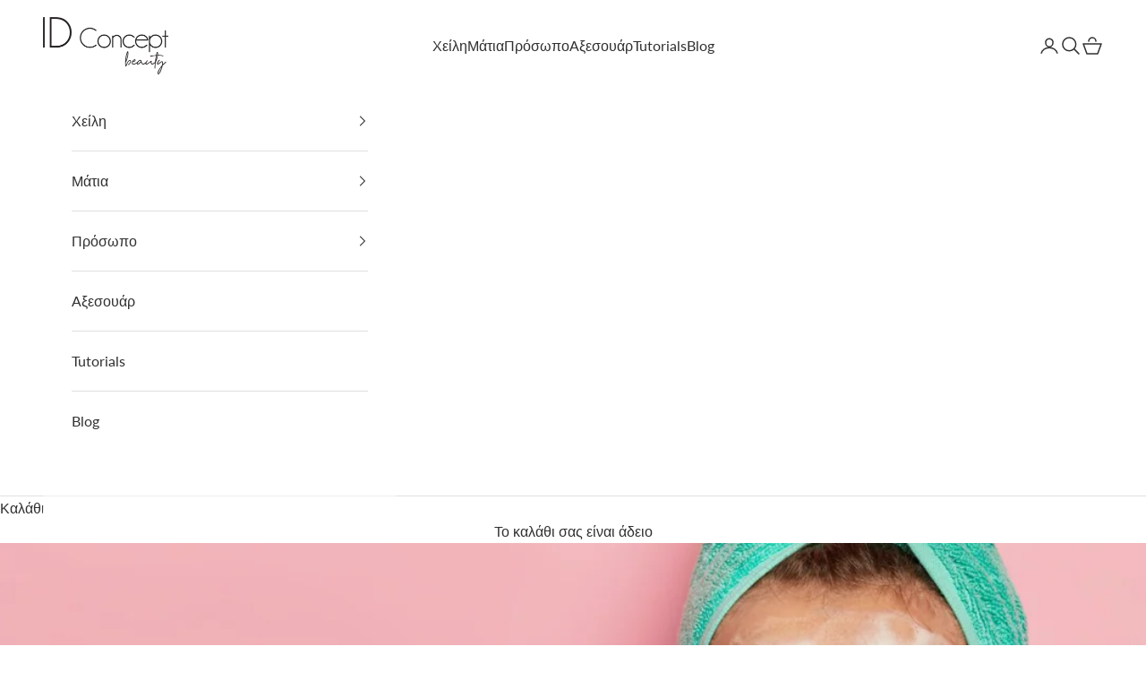

--- FILE ---
content_type: text/html; charset=utf-8
request_url: https://idconceptbeauty.gr/blogs/blog/skincare-agapi-mou-5-lepta-gia-sena-kai-to-derma
body_size: 21724
content:
<!doctype html>

<html lang="el" dir="ltr">
  <head>
    <meta charset="utf-8">
    <meta name="viewport" content="width=device-width, initial-scale=1.0, height=device-height, minimum-scale=1.0, maximum-scale=5.0">

    <title>Skincare αγάπη μου: 5 λεπτά για σένα και το δέρμα σου αρκούν - Blog</title><meta name="description" content="Ένα λαμπερό και περιποιημένο πρόσωπο φανερώνει μια προσεγμένη γυναίκα μέσα και έξω. Είτε είσαι skincare lover, είτε όχι είναι σημαντικό να..."><link rel="canonical" href="https://idconceptbeauty.gr/blogs/blog/skincare-agapi-mou-5-lepta-gia-sena-kai-to-derma"><link rel="shortcut icon" href="//idconceptbeauty.gr/cdn/shop/files/ID_favicon.png?v=1698608009&width=96">
      <link rel="apple-touch-icon" href="//idconceptbeauty.gr/cdn/shop/files/ID_favicon.png?v=1698608009&width=180"><link rel="preconnect" href="https://fonts.shopifycdn.com" crossorigin><link rel="preload" href="//idconceptbeauty.gr/cdn/fonts/lato/lato_n5.b2fec044fbe05725e71d90882e5f3b21dae2efbd.woff2" as="font" type="font/woff2" crossorigin><link rel="preload" href="//idconceptbeauty.gr/cdn/fonts/lato/lato_n4.c3b93d431f0091c8be23185e15c9d1fee1e971c5.woff2" as="font" type="font/woff2" crossorigin><meta property="og:type" content="article">
  <meta property="og:title" content="Skincare αγάπη μου: 5 λεπτά για σένα και το δέρμα σου αρκούν"><meta property="og:image" content="http://idconceptbeauty.gr/cdn/shop/articles/ID-Blog-Skincare-5_s.jpg?v=1697661784&width=2048">
  <meta property="og:image:secure_url" content="https://idconceptbeauty.gr/cdn/shop/articles/ID-Blog-Skincare-5_s.jpg?v=1697661784&width=2048">
  <meta property="og:image:width" content="1920">
  <meta property="og:image:height" content="1280"><meta property="og:description" content="Ένα λαμπερό και περιποιημένο πρόσωπο φανερώνει μια προσεγμένη γυναίκα μέσα και έξω. Είτε είσαι skincare lover, είτε όχι είναι σημαντικό να..."><meta property="og:url" content="https://idconceptbeauty.gr/blogs/blog/skincare-agapi-mou-5-lepta-gia-sena-kai-to-derma">
<meta property="og:site_name" content="ID Concept beauty"><meta name="twitter:card" content="summary"><meta name="twitter:title" content="Skincare αγάπη μου: 5 λεπτά για σένα και το δέρμα σου αρκούν">
  <meta name="twitter:description" content="Ένα λαμπερό και περιποιημένο πρόσωπο φανερώνει μια προσεγμένη γυναίκα μέσα και έξω. Είτε είσαι skincare lover, είτε όχι είναι σημαντικό να[...]"><meta name="twitter:image" content="https://idconceptbeauty.gr/cdn/shop/articles/ID-Blog-Skincare-5_s.jpg?crop=center&height=1200&v=1697661784&width=1200">
  <meta name="twitter:image:alt" content="Skincare αγάπη μου: 5 λεπτά για σένα και το δέρμα σου αρκούν"><script async crossorigin fetchpriority="high" src="/cdn/shopifycloud/importmap-polyfill/es-modules-shim.2.4.0.js"></script>
<script type="application/ld+json">{"@context":"http:\/\/schema.org\/","@id":"\/blogs\/blog\/skincare-agapi-mou-5-lepta-gia-sena-kai-to-derma#article","@type":"Article","mainEntityOfPage":{"@type":"WebPage","@id":"https:\/\/idconceptbeauty.gr\/blogs\/blog\/skincare-agapi-mou-5-lepta-gia-sena-kai-to-derma"},"articleBody":"Skincare, το ήμισυ του παντός!\nΈνα λαμπερό και περιποιημένο πρόσωπο φανερώνει μια προσεγμένη γυναίκα μέσα και έξω. Είτε είσαι skincare lover, είτε όχι είναι σημαντικό να διαθέτεις 5 λεπτά για το δέρμα σου κάθε μέρα. Μια καθαρή και λαμπερή επιδερμίδα έρχεται με λίγα απλά βήματα.\nWake up your skin\nΞεκίνα την καθημερινή σου περιποίηση με τον σωστό καθαρισμό προσώπου. Επέλεξε ένα προϊόν καθαρισμού βάση του τύπου της επιδερμίδας σου. Θυμήσου, πρέπει να αφαιρεί τα νεκρά κύτταρα, την υπερβολική λιπαρότητα αλλά και να κρατά την επιδερμίδα ενυδατωμένη.\nI’m a better person when I’m moisturized\nΕπέλεξε μια κρέμα που να ανταποκρίνεται στις ανάγκες σου. Εφάρμοσε πρωί και βράδυ, ακόμη και όταν νιώθεις ότι η επιδερμίδα σου δεν την χρειάζεται.\nEXTRA TIP: Μη ξεχνάς το ντεκολτέ, είναι μια περιοχή που χρειάζεται επίσης ενυδάτωση.\nΣαν τα μάτια σου...\nΠολύ σημαντική είναι η περιποίηση στην περιοχή των ματιών. Μην αμελείς το ντεμακιγιάζ, καθαρίζει και προετοιμάζει την περιοχή για την κρέμα ματιών που θα ακολουθήσει. Σου δίνει ενυδάτωση και λάμψη ενώ μειώνει τις λεπτές γραμμές και τα σημάδια κούρασης.\n15 κρέμες ματιών που θα σας κάνουν να πείτε «αντίο» στους μαύρους κύκλους\nΜη κρύβεσαι απ’ τον ήλιο\nΝούμερο ένα σύμμαχός σου είναι η αντηλιακή κρέμα. Και θα σου πω γιατί, γιατί είναι η ιδανική ασπίδα για να προστατέψεις το δέρμα σου από τις βλαβερές επιπτώσεις του ήλιου και την υπεριώδη ακτινοβολία.\nYou scrub girl!\nΚαι τέλος κάνε απολέπιση, μία ή δύο φορές την εβδομάδα. Δίωξε τα νεκρά κύτταρα και χάρισε στο δέρμα σου ομοιόμορφη υφή. Μειώνει τις ατέλειες, λειαίνει την επιδερμίδα και σου χαρίζει μεταξένιο αποτέλεσμα.\nΠώς φτιάχνεται το καλύτερο face scrub με καφέ\nΟι τέλειες επιδερμίδες χρειάζονται και τέλεια περιποίηση!","headline":"Skincare αγάπη μου: 5 λεπτά για σένα και το δέρμα σου αρκούν","description":"Ένα λαμπερό και περιποιημένο πρόσωπο φανερώνει μια προσεγμένη γυναίκα μέσα και έξω. Είτε είσαι skincare lover, είτε όχι είναι σημαντικό να[...]","image":"https:\/\/idconceptbeauty.gr\/cdn\/shop\/articles\/ID-Blog-Skincare-5_s.jpg?v=1697661784\u0026width=1920","datePublished":"2023-10-18T23:43:04+03:00","dateModified":"2021-10-22T00:00:00+03:00","author":{"@type":"Person","name":"Idealium ike"},"publisher":{"@type":"Organization","name":"ID Concept beauty"}}</script><script type="application/ld+json">
  {
    "@context": "https://schema.org",
    "@type": "BreadcrumbList",
    "itemListElement": [{
        "@type": "ListItem",
        "position": 1,
        "name": "Αρχική",
        "item": "https://idconceptbeauty.gr"
      },{
            "@type": "ListItem",
            "position": 2,
            "name": "Blog",
            "item": "https://idconceptbeauty.gr/blogs/blog"
          }, {
            "@type": "ListItem",
            "position": 3,
            "name": "Blog",
            "item": "https://idconceptbeauty.gr/blogs/blog/skincare-agapi-mou-5-lepta-gia-sena-kai-to-derma"
          }]
  }
</script><style>/* Typography (heading) */
  @font-face {
  font-family: Lato;
  font-weight: 500;
  font-style: normal;
  font-display: fallback;
  src: url("//idconceptbeauty.gr/cdn/fonts/lato/lato_n5.b2fec044fbe05725e71d90882e5f3b21dae2efbd.woff2") format("woff2"),
       url("//idconceptbeauty.gr/cdn/fonts/lato/lato_n5.f25a9a5c73ff9372e69074488f99e8ac702b5447.woff") format("woff");
}

@font-face {
  font-family: Lato;
  font-weight: 500;
  font-style: italic;
  font-display: fallback;
  src: url("//idconceptbeauty.gr/cdn/fonts/lato/lato_i5.9501f9e8a9e09e142687495e156dec167f6a3ea3.woff2") format("woff2"),
       url("//idconceptbeauty.gr/cdn/fonts/lato/lato_i5.eca6cbf1aa9c70cc6dbfed0353a2f57e5065c864.woff") format("woff");
}

/* Typography (body) */
  @font-face {
  font-family: Lato;
  font-weight: 400;
  font-style: normal;
  font-display: fallback;
  src: url("//idconceptbeauty.gr/cdn/fonts/lato/lato_n4.c3b93d431f0091c8be23185e15c9d1fee1e971c5.woff2") format("woff2"),
       url("//idconceptbeauty.gr/cdn/fonts/lato/lato_n4.d5c00c781efb195594fd2fd4ad04f7882949e327.woff") format("woff");
}

@font-face {
  font-family: Lato;
  font-weight: 400;
  font-style: italic;
  font-display: fallback;
  src: url("//idconceptbeauty.gr/cdn/fonts/lato/lato_i4.09c847adc47c2fefc3368f2e241a3712168bc4b6.woff2") format("woff2"),
       url("//idconceptbeauty.gr/cdn/fonts/lato/lato_i4.3c7d9eb6c1b0a2bf62d892c3ee4582b016d0f30c.woff") format("woff");
}

@font-face {
  font-family: Lato;
  font-weight: 700;
  font-style: normal;
  font-display: fallback;
  src: url("//idconceptbeauty.gr/cdn/fonts/lato/lato_n7.900f219bc7337bc57a7a2151983f0a4a4d9d5dcf.woff2") format("woff2"),
       url("//idconceptbeauty.gr/cdn/fonts/lato/lato_n7.a55c60751adcc35be7c4f8a0313f9698598612ee.woff") format("woff");
}

@font-face {
  font-family: Lato;
  font-weight: 700;
  font-style: italic;
  font-display: fallback;
  src: url("//idconceptbeauty.gr/cdn/fonts/lato/lato_i7.16ba75868b37083a879b8dd9f2be44e067dfbf92.woff2") format("woff2"),
       url("//idconceptbeauty.gr/cdn/fonts/lato/lato_i7.4c07c2b3b7e64ab516aa2f2081d2bb0366b9dce8.woff") format("woff");
}

:root {
    /* Container */
    --container-max-width: 100%;
    --container-xxs-max-width: 27.5rem; /* 440px */
    --container-xs-max-width: 42.5rem; /* 680px */
    --container-sm-max-width: 61.25rem; /* 980px */
    --container-md-max-width: 71.875rem; /* 1150px */
    --container-lg-max-width: 78.75rem; /* 1260px */
    --container-xl-max-width: 85rem; /* 1360px */
    --container-gutter: 1.25rem;

    --section-vertical-spacing: 2rem;
    --section-vertical-spacing-tight:2rem;

    --section-stack-gap:1.5rem;
    --section-stack-gap-tight:1.5rem;

    /* Form settings */
    --form-gap: 1.25rem; /* Gap between fieldset and submit button */
    --fieldset-gap: 1rem; /* Gap between each form input within a fieldset */
    --form-control-gap: 0.625rem; /* Gap between input and label (ignored for floating label) */
    --checkbox-control-gap: 0.75rem; /* Horizontal gap between checkbox and its associated label */
    --input-padding-block: 0.65rem; /* Vertical padding for input, textarea and native select */
    --input-padding-inline: 0.8rem; /* Horizontal padding for input, textarea and native select */
    --checkbox-size: 0.875rem; /* Size (width and height) for checkbox */

    /* Other sizes */
    --sticky-area-height: calc(var(--announcement-bar-is-sticky, 0) * var(--announcement-bar-height, 0px) + var(--header-is-sticky, 0) * var(--header-is-visible, 1) * var(--header-height, 0px));

    /* RTL support */
    --transform-logical-flip: 1;
    --transform-origin-start: left;
    --transform-origin-end: right;

    /**
     * ---------------------------------------------------------------------
     * TYPOGRAPHY
     * ---------------------------------------------------------------------
     */

    /* Font properties */
    --heading-font-family: Lato, sans-serif;
    --heading-font-weight: 500;
    --heading-font-style: normal;
    --heading-text-transform: uppercase;
    --heading-letter-spacing: 0.07em;
    --text-font-family: Lato, sans-serif;
    --text-font-weight: 400;
    --text-font-style: normal;
    --text-letter-spacing: 0.0em;
    --button-font: var(--text-font-style) var(--text-font-weight) var(--text-sm) / 1.65 var(--text-font-family);
    --button-text-transform: normal;
    --button-letter-spacing: 0.18em;

    /* Font sizes */--text-heading-size-factor: 1.2;
    --text-h1: max(0.6875rem, clamp(1.375rem, 1.146341463414634rem + 0.975609756097561vw, 2rem) * var(--text-heading-size-factor));
    --text-h2: max(0.6875rem, clamp(1.25rem, 1.0670731707317074rem + 0.7804878048780488vw, 1.75rem) * var(--text-heading-size-factor));
    --text-h3: max(0.6875rem, clamp(1.125rem, 1.0335365853658536rem + 0.3902439024390244vw, 1.375rem) * var(--text-heading-size-factor));
    --text-h4: max(0.6875rem, clamp(1rem, 0.9542682926829268rem + 0.1951219512195122vw, 1.125rem) * var(--text-heading-size-factor));
    --text-h5: calc(0.875rem * var(--text-heading-size-factor));
    --text-h6: calc(0.75rem * var(--text-heading-size-factor));

    --text-xs: 0.75rem;
    --text-sm: 0.8125rem;
    --text-base: 0.875rem;
    --text-lg: 1.0rem;
    --text-xl: 1.25rem;

    /* Rounded variables (used for border radius) */
    --rounded-full: 9999px;
    --button-border-radius: 0.375rem;
    --input-border-radius: 0.0rem;

    /* Box shadow */
    --shadow-sm: 0 2px 8px rgb(0 0 0 / 0.05);
    --shadow: 0 5px 15px rgb(0 0 0 / 0.05);
    --shadow-md: 0 5px 30px rgb(0 0 0 / 0.05);
    --shadow-block: px px px rgb(var(--text-primary) / 0.0);

    /**
     * ---------------------------------------------------------------------
     * OTHER
     * ---------------------------------------------------------------------
     */

    --checkmark-svg-url: url(//idconceptbeauty.gr/cdn/shop/t/51/assets/checkmark.svg?v=77552481021870063511765208645);
    --cursor-zoom-in-svg-url: url(//idconceptbeauty.gr/cdn/shop/t/51/assets/cursor-zoom-in.svg?v=31744706887206012901765208645);
  }

  [dir="rtl"]:root {
    /* RTL support */
    --transform-logical-flip: -1;
    --transform-origin-start: right;
    --transform-origin-end: left;
  }

  @media screen and (min-width: 700px) {
    :root {
      /* Typography (font size) */
      --text-xs: 0.875rem;
      --text-sm: 0.9375rem;
      --text-base: 1.0rem;
      --text-lg: 1.125rem;
      --text-xl: 1.375rem;

      /* Spacing settings */
      --container-gutter: 2rem;
    }
  }

  @media screen and (min-width: 1000px) {
    :root {
      /* Spacing settings */
      --container-gutter: 3rem;

      --section-vertical-spacing: 3rem;
      --section-vertical-spacing-tight: 3rem;

      --section-stack-gap:2.25rem;
      --section-stack-gap-tight:2.25rem;
    }
  }:root {/* Overlay used for modal */
    --page-overlay: 0 0 0 / 0.4;

    /* We use the first scheme background as default */
    --page-background: ;

    /* Product colors */
    --on-sale-text: 228 186 192;
    --on-sale-badge-background: 228 186 192;
    --on-sale-badge-text: 0 0 0 / 0.65;
    --sold-out-badge-background: 239 239 239;
    --sold-out-badge-text: 0 0 0 / 0.65;
    --custom-badge-background: 28 28 28;
    --custom-badge-text: 255 255 255;
    --star-color: 28 28 28;

    /* Status colors */
    --success-background: 212 227 203;
    --success-text: 48 122 7;
    --warning-background: 253 241 224;
    --warning-text: 237 138 0;
    --error-background: 243 204 204;
    --error-text: 203 43 43;
  }.color-scheme--scheme-1 {
      /* Color settings */--accent: 52 62 69;
      --text-color: 48 48 48;
      --background: 255 255 255 / 1.0;
      --background-without-opacity: 255 255 255;
      --background-gradient: ;--border-color: 224 224 224;/* Button colors */
      --button-background: 52 62 69;
      --button-text-color: 255 255 255;

      /* Circled buttons */
      --circle-button-background: 28 28 28;
      --circle-button-text-color: 228 186 192;
    }.shopify-section:has(.section-spacing.color-scheme--bg-54922f2e920ba8346f6dc0fba343d673) + .shopify-section:has(.section-spacing.color-scheme--bg-54922f2e920ba8346f6dc0fba343d673:not(.bordered-section)) .section-spacing {
      padding-block-start: 0;
    }.color-scheme--scheme-2 {
      /* Color settings */--accent: 228 186 192;
      --text-color: 48 48 48;
      --background: 255 255 255 / 1.0;
      --background-without-opacity: 255 255 255;
      --background-gradient: ;--border-color: 224 224 224;/* Button colors */
      --button-background: 228 186 192;
      --button-text-color: 48 48 48;

      /* Circled buttons */
      --circle-button-background: 28 28 28;
      --circle-button-text-color: 228 186 192;
    }.shopify-section:has(.section-spacing.color-scheme--bg-54922f2e920ba8346f6dc0fba343d673) + .shopify-section:has(.section-spacing.color-scheme--bg-54922f2e920ba8346f6dc0fba343d673:not(.bordered-section)) .section-spacing {
      padding-block-start: 0;
    }.color-scheme--scheme-3 {
      /* Color settings */--accent: 255 255 255;
      --text-color: 255 255 255;
      --background: 28 28 28 / 1.0;
      --background-without-opacity: 28 28 28;
      --background-gradient: ;--border-color: 62 62 62;/* Button colors */
      --button-background: 255 255 255;
      --button-text-color: 28 28 28;

      /* Circled buttons */
      --circle-button-background: 255 255 255;
      --circle-button-text-color: 28 28 28;
    }.shopify-section:has(.section-spacing.color-scheme--bg-c1f8cb21047e4797e94d0969dc5d1e44) + .shopify-section:has(.section-spacing.color-scheme--bg-c1f8cb21047e4797e94d0969dc5d1e44:not(.bordered-section)) .section-spacing {
      padding-block-start: 0;
    }.color-scheme--scheme-4 {
      /* Color settings */--accent: 255 255 255;
      --text-color: 255 255 255;
      --background: 0 0 0 / 0.0;
      --background-without-opacity: 0 0 0;
      --background-gradient: ;--border-color: 255 255 255;/* Button colors */
      --button-background: 255 255 255;
      --button-text-color: 28 28 28;

      /* Circled buttons */
      --circle-button-background: 255 255 255;
      --circle-button-text-color: 28 28 28;
    }.shopify-section:has(.section-spacing.color-scheme--bg-3671eee015764974ee0aef1536023e0f) + .shopify-section:has(.section-spacing.color-scheme--bg-3671eee015764974ee0aef1536023e0f:not(.bordered-section)) .section-spacing {
      padding-block-start: 0;
    }.color-scheme--scheme-bbc79f21-0d17-4c69-80bf-4ea549adebdf {
      /* Color settings */--accent: 52 62 69;
      --text-color: 28 28 28;
      --background: 255 246 247 / 1.0;
      --background-without-opacity: 255 246 247;
      --background-gradient: ;--border-color: 221 213 214;/* Button colors */
      --button-background: 52 62 69;
      --button-text-color: 255 255 255;

      /* Circled buttons */
      --circle-button-background: 28 28 28;
      --circle-button-text-color: 228 186 192;
    }.shopify-section:has(.section-spacing.color-scheme--bg-d8a78d653693de865d9beaf6312688dc) + .shopify-section:has(.section-spacing.color-scheme--bg-d8a78d653693de865d9beaf6312688dc:not(.bordered-section)) .section-spacing {
      padding-block-start: 0;
    }.color-scheme--scheme-066da741-7cce-4282-a2f3-5bf6b15baf43 {
      /* Color settings */--accent: 28 28 28;
      --text-color: 48 48 48;
      --background: 255 255 255 / 1.0;
      --background-without-opacity: 255 255 255;
      --background-gradient: ;--border-color: 224 224 224;/* Button colors */
      --button-background: 28 28 28;
      --button-text-color: 255 255 255;

      /* Circled buttons */
      --circle-button-background: 28 28 28;
      --circle-button-text-color: 228 186 192;
    }.shopify-section:has(.section-spacing.color-scheme--bg-54922f2e920ba8346f6dc0fba343d673) + .shopify-section:has(.section-spacing.color-scheme--bg-54922f2e920ba8346f6dc0fba343d673:not(.bordered-section)) .section-spacing {
      padding-block-start: 0;
    }.color-scheme--scheme-96851ba9-0ad3-45e6-a0b3-98db8ea17c34 {
      /* Color settings */--accent: 52 62 69;
      --text-color: 48 48 48;
      --background: 245 245 245 / 1.0;
      --background-without-opacity: 245 245 245;
      --background-gradient: ;--border-color: 215 215 215;/* Button colors */
      --button-background: 52 62 69;
      --button-text-color: 255 255 255;

      /* Circled buttons */
      --circle-button-background: 28 28 28;
      --circle-button-text-color: 228 186 192;
    }.shopify-section:has(.section-spacing.color-scheme--bg-c238bd49806a0806a75efee5b84a9b53) + .shopify-section:has(.section-spacing.color-scheme--bg-c238bd49806a0806a75efee5b84a9b53:not(.bordered-section)) .section-spacing {
      padding-block-start: 0;
    }.color-scheme--dialog {
      /* Color settings */--accent: 228 186 192;
      --text-color: 48 48 48;
      --background: 255 255 255 / 1.0;
      --background-without-opacity: 255 255 255;
      --background-gradient: ;--border-color: 224 224 224;/* Button colors */
      --button-background: 228 186 192;
      --button-text-color: 48 48 48;

      /* Circled buttons */
      --circle-button-background: 28 28 28;
      --circle-button-text-color: 228 186 192;
    }
</style><script>
  // This allows to expose several variables to the global scope, to be used in scripts
  window.themeVariables = {
    settings: {
      showPageTransition: null,
      pageType: "article",
      moneyFormat: "€{{amount_with_comma_separator}}",
      moneyWithCurrencyFormat: "€{{amount_with_comma_separator}} EUR",
      currencyCodeEnabled: false,
      cartType: "drawer",
      staggerMenuApparition: true
    },

    strings: {
      addedToCart: "Προστέθηκε στο καλάθι σας!",
      addedToCartWithTitle: "Το {{ product_title }} προστέθηκε στο καλάθι.",
      closeGallery: "Κλείσιμο γκαλερί",
      zoomGallery: "Μεγέθυνση",
      errorGallery: "Η εικόνα δεν μπορεί να φορτωθεί",
      shippingEstimatorNoResults: "Λυπούμαστε, δεν αποστέλλουμε στη διεύθυνσή σας.",
      shippingEstimatorOneResult: "Υπάρχει μία χρέωση αποστολής για τη διεύθυνσή σας:",
      shippingEstimatorMultipleResults: "Υπάρχουν διάφορες χρεώσεις αποστολής για τη διεύθυνσή σας:",
      shippingEstimatorError: "Παρουσιάστηκαν ένα ή περισσότερα σφάλματα κατά την ανάκτηση των χρεώσεων αποστολής:",
      next: "Επόμενο",
      previous: "Προηγούμενο"
    },

    mediaQueries: {
      'sm': 'screen and (min-width: 700px)',
      'md': 'screen and (min-width: 1000px)',
      'lg': 'screen and (min-width: 1150px)',
      'xl': 'screen and (min-width: 1400px)',
      '2xl': 'screen and (min-width: 1600px)',
      'sm-max': 'screen and (max-width: 699px)',
      'md-max': 'screen and (max-width: 999px)',
      'lg-max': 'screen and (max-width: 1149px)',
      'xl-max': 'screen and (max-width: 1399px)',
      '2xl-max': 'screen and (max-width: 1599px)',
      'motion-safe': '(prefers-reduced-motion: no-preference)',
      'motion-reduce': '(prefers-reduced-motion: reduce)',
      'supports-hover': 'screen and (pointer: fine)',
      'supports-touch': 'screen and (hover: none)'
    }
  };</script><script type="importmap">{
        "imports": {
          "vendor": "//idconceptbeauty.gr/cdn/shop/t/51/assets/vendor.min.js?v=55929477288600450501765208627",
          "theme": "//idconceptbeauty.gr/cdn/shop/t/51/assets/theme.js?v=103030472301900935361765208627",
          "photoswipe": "//idconceptbeauty.gr/cdn/shop/t/51/assets/photoswipe.min.js?v=13374349288281597431765208627"
        }
      }
    </script>

    <script type="module" src="//idconceptbeauty.gr/cdn/shop/t/51/assets/vendor.min.js?v=55929477288600450501765208627"></script>
    <script type="module" src="//idconceptbeauty.gr/cdn/shop/t/51/assets/theme.js?v=103030472301900935361765208627"></script>

    <script>window.performance && window.performance.mark && window.performance.mark('shopify.content_for_header.start');</script><meta name="google-site-verification" content="2ydy6fhh8O3zVOjnVNzaoAKr6V-aJzAamaQUxT-5sRc">
<meta id="shopify-digital-wallet" name="shopify-digital-wallet" content="/83722207531/digital_wallets/dialog">
<meta name="shopify-checkout-api-token" content="953805c6827c8266528165dfc7787f68">
<meta id="in-context-paypal-metadata" data-shop-id="83722207531" data-venmo-supported="false" data-environment="production" data-locale="en_US" data-paypal-v4="true" data-currency="EUR">
<link rel="alternate" type="application/atom+xml" title="Feed" href="/blogs/blog.atom" />
<script async="async" src="/checkouts/internal/preloads.js?locale=el-GR"></script>
<script id="shopify-features" type="application/json">{"accessToken":"953805c6827c8266528165dfc7787f68","betas":["rich-media-storefront-analytics"],"domain":"idconceptbeauty.gr","predictiveSearch":true,"shopId":83722207531,"locale":"el"}</script>
<script>var Shopify = Shopify || {};
Shopify.shop = "idconceptbeauty.myshopify.com";
Shopify.locale = "el";
Shopify.currency = {"active":"EUR","rate":"1.0"};
Shopify.country = "GR";
Shopify.theme = {"name":"iD Concept-beauty","id":183066984829,"schema_name":"Prestige","schema_version":"10.11.0","theme_store_id":855,"role":"main"};
Shopify.theme.handle = "null";
Shopify.theme.style = {"id":null,"handle":null};
Shopify.cdnHost = "idconceptbeauty.gr/cdn";
Shopify.routes = Shopify.routes || {};
Shopify.routes.root = "/";</script>
<script type="module">!function(o){(o.Shopify=o.Shopify||{}).modules=!0}(window);</script>
<script>!function(o){function n(){var o=[];function n(){o.push(Array.prototype.slice.apply(arguments))}return n.q=o,n}var t=o.Shopify=o.Shopify||{};t.loadFeatures=n(),t.autoloadFeatures=n()}(window);</script>
<script id="shop-js-analytics" type="application/json">{"pageType":"article"}</script>
<script defer="defer" async type="module" src="//idconceptbeauty.gr/cdn/shopifycloud/shop-js/modules/v2/client.init-shop-cart-sync_CC7L8Qnx.el.esm.js"></script>
<script defer="defer" async type="module" src="//idconceptbeauty.gr/cdn/shopifycloud/shop-js/modules/v2/chunk.common_0YIJz8_w.esm.js"></script>
<script type="module">
  await import("//idconceptbeauty.gr/cdn/shopifycloud/shop-js/modules/v2/client.init-shop-cart-sync_CC7L8Qnx.el.esm.js");
await import("//idconceptbeauty.gr/cdn/shopifycloud/shop-js/modules/v2/chunk.common_0YIJz8_w.esm.js");

  window.Shopify.SignInWithShop?.initShopCartSync?.({"fedCMEnabled":true,"windoidEnabled":true});

</script>
<script>(function() {
  var isLoaded = false;
  function asyncLoad() {
    if (isLoaded) return;
    isLoaded = true;
    var urls = ["https:\/\/cdn.nfcube.com\/tiktok-28ca85fd3892698c46298f2c1db2112a.js?shop=idconceptbeauty.myshopify.com","https:\/\/cdn.nfcube.com\/instafeed-4467965cdce62ce21bbb5d12e337c686.js?shop=idconceptbeauty.myshopify.com"];
    for (var i = 0; i < urls.length; i++) {
      var s = document.createElement('script');
      s.type = 'text/javascript';
      s.async = true;
      s.src = urls[i];
      var x = document.getElementsByTagName('script')[0];
      x.parentNode.insertBefore(s, x);
    }
  };
  if(window.attachEvent) {
    window.attachEvent('onload', asyncLoad);
  } else {
    window.addEventListener('load', asyncLoad, false);
  }
})();</script>
<script id="__st">var __st={"a":83722207531,"offset":7200,"reqid":"a98b59b0-8c98-41d5-b878-820f1614d67f-1768557524","pageurl":"idconceptbeauty.gr\/blogs\/blog\/skincare-agapi-mou-5-lepta-gia-sena-kai-to-derma","s":"articles-606377017643","u":"7581d26dd4b6","p":"article","rtyp":"article","rid":606377017643};</script>
<script>window.ShopifyPaypalV4VisibilityTracking = true;</script>
<script id="captcha-bootstrap">!function(){'use strict';const t='contact',e='account',n='new_comment',o=[[t,t],['blogs',n],['comments',n],[t,'customer']],c=[[e,'customer_login'],[e,'guest_login'],[e,'recover_customer_password'],[e,'create_customer']],r=t=>t.map((([t,e])=>`form[action*='/${t}']:not([data-nocaptcha='true']) input[name='form_type'][value='${e}']`)).join(','),a=t=>()=>t?[...document.querySelectorAll(t)].map((t=>t.form)):[];function s(){const t=[...o],e=r(t);return a(e)}const i='password',u='form_key',d=['recaptcha-v3-token','g-recaptcha-response','h-captcha-response',i],f=()=>{try{return window.sessionStorage}catch{return}},m='__shopify_v',_=t=>t.elements[u];function p(t,e,n=!1){try{const o=window.sessionStorage,c=JSON.parse(o.getItem(e)),{data:r}=function(t){const{data:e,action:n}=t;return t[m]||n?{data:e,action:n}:{data:t,action:n}}(c);for(const[e,n]of Object.entries(r))t.elements[e]&&(t.elements[e].value=n);n&&o.removeItem(e)}catch(o){console.error('form repopulation failed',{error:o})}}const l='form_type',E='cptcha';function T(t){t.dataset[E]=!0}const w=window,h=w.document,L='Shopify',v='ce_forms',y='captcha';let A=!1;((t,e)=>{const n=(g='f06e6c50-85a8-45c8-87d0-21a2b65856fe',I='https://cdn.shopify.com/shopifycloud/storefront-forms-hcaptcha/ce_storefront_forms_captcha_hcaptcha.v1.5.2.iife.js',D={infoText:'Προστατεύεται με το hCaptcha',privacyText:'Απόρρητο',termsText:'Όροι'},(t,e,n)=>{const o=w[L][v],c=o.bindForm;if(c)return c(t,g,e,D).then(n);var r;o.q.push([[t,g,e,D],n]),r=I,A||(h.body.append(Object.assign(h.createElement('script'),{id:'captcha-provider',async:!0,src:r})),A=!0)});var g,I,D;w[L]=w[L]||{},w[L][v]=w[L][v]||{},w[L][v].q=[],w[L][y]=w[L][y]||{},w[L][y].protect=function(t,e){n(t,void 0,e),T(t)},Object.freeze(w[L][y]),function(t,e,n,w,h,L){const[v,y,A,g]=function(t,e,n){const i=e?o:[],u=t?c:[],d=[...i,...u],f=r(d),m=r(i),_=r(d.filter((([t,e])=>n.includes(e))));return[a(f),a(m),a(_),s()]}(w,h,L),I=t=>{const e=t.target;return e instanceof HTMLFormElement?e:e&&e.form},D=t=>v().includes(t);t.addEventListener('submit',(t=>{const e=I(t);if(!e)return;const n=D(e)&&!e.dataset.hcaptchaBound&&!e.dataset.recaptchaBound,o=_(e),c=g().includes(e)&&(!o||!o.value);(n||c)&&t.preventDefault(),c&&!n&&(function(t){try{if(!f())return;!function(t){const e=f();if(!e)return;const n=_(t);if(!n)return;const o=n.value;o&&e.removeItem(o)}(t);const e=Array.from(Array(32),(()=>Math.random().toString(36)[2])).join('');!function(t,e){_(t)||t.append(Object.assign(document.createElement('input'),{type:'hidden',name:u})),t.elements[u].value=e}(t,e),function(t,e){const n=f();if(!n)return;const o=[...t.querySelectorAll(`input[type='${i}']`)].map((({name:t})=>t)),c=[...d,...o],r={};for(const[a,s]of new FormData(t).entries())c.includes(a)||(r[a]=s);n.setItem(e,JSON.stringify({[m]:1,action:t.action,data:r}))}(t,e)}catch(e){console.error('failed to persist form',e)}}(e),e.submit())}));const S=(t,e)=>{t&&!t.dataset[E]&&(n(t,e.some((e=>e===t))),T(t))};for(const o of['focusin','change'])t.addEventListener(o,(t=>{const e=I(t);D(e)&&S(e,y())}));const B=e.get('form_key'),M=e.get(l),P=B&&M;t.addEventListener('DOMContentLoaded',(()=>{const t=y();if(P)for(const e of t)e.elements[l].value===M&&p(e,B);[...new Set([...A(),...v().filter((t=>'true'===t.dataset.shopifyCaptcha))])].forEach((e=>S(e,t)))}))}(h,new URLSearchParams(w.location.search),n,t,e,['guest_login'])})(!0,!0)}();</script>
<script integrity="sha256-4kQ18oKyAcykRKYeNunJcIwy7WH5gtpwJnB7kiuLZ1E=" data-source-attribution="shopify.loadfeatures" defer="defer" src="//idconceptbeauty.gr/cdn/shopifycloud/storefront/assets/storefront/load_feature-a0a9edcb.js" crossorigin="anonymous"></script>
<script data-source-attribution="shopify.dynamic_checkout.dynamic.init">var Shopify=Shopify||{};Shopify.PaymentButton=Shopify.PaymentButton||{isStorefrontPortableWallets:!0,init:function(){window.Shopify.PaymentButton.init=function(){};var t=document.createElement("script");t.src="https://idconceptbeauty.gr/cdn/shopifycloud/portable-wallets/latest/portable-wallets.el.js",t.type="module",document.head.appendChild(t)}};
</script>
<script data-source-attribution="shopify.dynamic_checkout.buyer_consent">
  function portableWalletsHideBuyerConsent(e){var t=document.getElementById("shopify-buyer-consent"),n=document.getElementById("shopify-subscription-policy-button");t&&n&&(t.classList.add("hidden"),t.setAttribute("aria-hidden","true"),n.removeEventListener("click",e))}function portableWalletsShowBuyerConsent(e){var t=document.getElementById("shopify-buyer-consent"),n=document.getElementById("shopify-subscription-policy-button");t&&n&&(t.classList.remove("hidden"),t.removeAttribute("aria-hidden"),n.addEventListener("click",e))}window.Shopify?.PaymentButton&&(window.Shopify.PaymentButton.hideBuyerConsent=portableWalletsHideBuyerConsent,window.Shopify.PaymentButton.showBuyerConsent=portableWalletsShowBuyerConsent);
</script>
<script data-source-attribution="shopify.dynamic_checkout.cart.bootstrap">document.addEventListener("DOMContentLoaded",(function(){function t(){return document.querySelector("shopify-accelerated-checkout-cart, shopify-accelerated-checkout")}if(t())Shopify.PaymentButton.init();else{new MutationObserver((function(e,n){t()&&(Shopify.PaymentButton.init(),n.disconnect())})).observe(document.body,{childList:!0,subtree:!0})}}));
</script>
<script id='scb4127' type='text/javascript' async='' src='https://idconceptbeauty.gr/cdn/shopifycloud/privacy-banner/storefront-banner.js'></script><link id="shopify-accelerated-checkout-styles" rel="stylesheet" media="screen" href="https://idconceptbeauty.gr/cdn/shopifycloud/portable-wallets/latest/accelerated-checkout-backwards-compat.css" crossorigin="anonymous">
<style id="shopify-accelerated-checkout-cart">
        #shopify-buyer-consent {
  margin-top: 1em;
  display: inline-block;
  width: 100%;
}

#shopify-buyer-consent.hidden {
  display: none;
}

#shopify-subscription-policy-button {
  background: none;
  border: none;
  padding: 0;
  text-decoration: underline;
  font-size: inherit;
  cursor: pointer;
}

#shopify-subscription-policy-button::before {
  box-shadow: none;
}

      </style>

<script>window.performance && window.performance.mark && window.performance.mark('shopify.content_for_header.end');</script>
<link href="//idconceptbeauty.gr/cdn/shop/t/51/assets/theme.css?v=47702603446676031811765208627" rel="stylesheet" type="text/css" media="all" /><script src="https://cdn.shopify.com/extensions/019ba60f-601f-7702-8791-3dd2615c9ba4/referral-page-139/assets/bixgrow_tracker_logic.js" type="text/javascript" defer="defer"></script>
<script src="https://cdn.shopify.com/extensions/019ba60f-601f-7702-8791-3dd2615c9ba4/referral-page-139/assets/bixgrow_referral_widget.js" type="text/javascript" defer="defer"></script>
<link href="https://cdn.shopify.com/extensions/019ba60f-601f-7702-8791-3dd2615c9ba4/referral-page-139/assets/bixgrow_affiliate_marketing.css" rel="stylesheet" type="text/css" media="all">
<link href="https://monorail-edge.shopifysvc.com" rel="dns-prefetch">
<script>(function(){if ("sendBeacon" in navigator && "performance" in window) {try {var session_token_from_headers = performance.getEntriesByType('navigation')[0].serverTiming.find(x => x.name == '_s').description;} catch {var session_token_from_headers = undefined;}var session_cookie_matches = document.cookie.match(/_shopify_s=([^;]*)/);var session_token_from_cookie = session_cookie_matches && session_cookie_matches.length === 2 ? session_cookie_matches[1] : "";var session_token = session_token_from_headers || session_token_from_cookie || "";function handle_abandonment_event(e) {var entries = performance.getEntries().filter(function(entry) {return /monorail-edge.shopifysvc.com/.test(entry.name);});if (!window.abandonment_tracked && entries.length === 0) {window.abandonment_tracked = true;var currentMs = Date.now();var navigation_start = performance.timing.navigationStart;var payload = {shop_id: 83722207531,url: window.location.href,navigation_start,duration: currentMs - navigation_start,session_token,page_type: "article"};window.navigator.sendBeacon("https://monorail-edge.shopifysvc.com/v1/produce", JSON.stringify({schema_id: "online_store_buyer_site_abandonment/1.1",payload: payload,metadata: {event_created_at_ms: currentMs,event_sent_at_ms: currentMs}}));}}window.addEventListener('pagehide', handle_abandonment_event);}}());</script>
<script id="web-pixels-manager-setup">(function e(e,d,r,n,o){if(void 0===o&&(o={}),!Boolean(null===(a=null===(i=window.Shopify)||void 0===i?void 0:i.analytics)||void 0===a?void 0:a.replayQueue)){var i,a;window.Shopify=window.Shopify||{};var t=window.Shopify;t.analytics=t.analytics||{};var s=t.analytics;s.replayQueue=[],s.publish=function(e,d,r){return s.replayQueue.push([e,d,r]),!0};try{self.performance.mark("wpm:start")}catch(e){}var l=function(){var e={modern:/Edge?\/(1{2}[4-9]|1[2-9]\d|[2-9]\d{2}|\d{4,})\.\d+(\.\d+|)|Firefox\/(1{2}[4-9]|1[2-9]\d|[2-9]\d{2}|\d{4,})\.\d+(\.\d+|)|Chrom(ium|e)\/(9{2}|\d{3,})\.\d+(\.\d+|)|(Maci|X1{2}).+ Version\/(15\.\d+|(1[6-9]|[2-9]\d|\d{3,})\.\d+)([,.]\d+|)( \(\w+\)|)( Mobile\/\w+|) Safari\/|Chrome.+OPR\/(9{2}|\d{3,})\.\d+\.\d+|(CPU[ +]OS|iPhone[ +]OS|CPU[ +]iPhone|CPU IPhone OS|CPU iPad OS)[ +]+(15[._]\d+|(1[6-9]|[2-9]\d|\d{3,})[._]\d+)([._]\d+|)|Android:?[ /-](13[3-9]|1[4-9]\d|[2-9]\d{2}|\d{4,})(\.\d+|)(\.\d+|)|Android.+Firefox\/(13[5-9]|1[4-9]\d|[2-9]\d{2}|\d{4,})\.\d+(\.\d+|)|Android.+Chrom(ium|e)\/(13[3-9]|1[4-9]\d|[2-9]\d{2}|\d{4,})\.\d+(\.\d+|)|SamsungBrowser\/([2-9]\d|\d{3,})\.\d+/,legacy:/Edge?\/(1[6-9]|[2-9]\d|\d{3,})\.\d+(\.\d+|)|Firefox\/(5[4-9]|[6-9]\d|\d{3,})\.\d+(\.\d+|)|Chrom(ium|e)\/(5[1-9]|[6-9]\d|\d{3,})\.\d+(\.\d+|)([\d.]+$|.*Safari\/(?![\d.]+ Edge\/[\d.]+$))|(Maci|X1{2}).+ Version\/(10\.\d+|(1[1-9]|[2-9]\d|\d{3,})\.\d+)([,.]\d+|)( \(\w+\)|)( Mobile\/\w+|) Safari\/|Chrome.+OPR\/(3[89]|[4-9]\d|\d{3,})\.\d+\.\d+|(CPU[ +]OS|iPhone[ +]OS|CPU[ +]iPhone|CPU IPhone OS|CPU iPad OS)[ +]+(10[._]\d+|(1[1-9]|[2-9]\d|\d{3,})[._]\d+)([._]\d+|)|Android:?[ /-](13[3-9]|1[4-9]\d|[2-9]\d{2}|\d{4,})(\.\d+|)(\.\d+|)|Mobile Safari.+OPR\/([89]\d|\d{3,})\.\d+\.\d+|Android.+Firefox\/(13[5-9]|1[4-9]\d|[2-9]\d{2}|\d{4,})\.\d+(\.\d+|)|Android.+Chrom(ium|e)\/(13[3-9]|1[4-9]\d|[2-9]\d{2}|\d{4,})\.\d+(\.\d+|)|Android.+(UC? ?Browser|UCWEB|U3)[ /]?(15\.([5-9]|\d{2,})|(1[6-9]|[2-9]\d|\d{3,})\.\d+)\.\d+|SamsungBrowser\/(5\.\d+|([6-9]|\d{2,})\.\d+)|Android.+MQ{2}Browser\/(14(\.(9|\d{2,})|)|(1[5-9]|[2-9]\d|\d{3,})(\.\d+|))(\.\d+|)|K[Aa][Ii]OS\/(3\.\d+|([4-9]|\d{2,})\.\d+)(\.\d+|)/},d=e.modern,r=e.legacy,n=navigator.userAgent;return n.match(d)?"modern":n.match(r)?"legacy":"unknown"}(),u="modern"===l?"modern":"legacy",c=(null!=n?n:{modern:"",legacy:""})[u],f=function(e){return[e.baseUrl,"/wpm","/b",e.hashVersion,"modern"===e.buildTarget?"m":"l",".js"].join("")}({baseUrl:d,hashVersion:r,buildTarget:u}),m=function(e){var d=e.version,r=e.bundleTarget,n=e.surface,o=e.pageUrl,i=e.monorailEndpoint;return{emit:function(e){var a=e.status,t=e.errorMsg,s=(new Date).getTime(),l=JSON.stringify({metadata:{event_sent_at_ms:s},events:[{schema_id:"web_pixels_manager_load/3.1",payload:{version:d,bundle_target:r,page_url:o,status:a,surface:n,error_msg:t},metadata:{event_created_at_ms:s}}]});if(!i)return console&&console.warn&&console.warn("[Web Pixels Manager] No Monorail endpoint provided, skipping logging."),!1;try{return self.navigator.sendBeacon.bind(self.navigator)(i,l)}catch(e){}var u=new XMLHttpRequest;try{return u.open("POST",i,!0),u.setRequestHeader("Content-Type","text/plain"),u.send(l),!0}catch(e){return console&&console.warn&&console.warn("[Web Pixels Manager] Got an unhandled error while logging to Monorail."),!1}}}}({version:r,bundleTarget:l,surface:e.surface,pageUrl:self.location.href,monorailEndpoint:e.monorailEndpoint});try{o.browserTarget=l,function(e){var d=e.src,r=e.async,n=void 0===r||r,o=e.onload,i=e.onerror,a=e.sri,t=e.scriptDataAttributes,s=void 0===t?{}:t,l=document.createElement("script"),u=document.querySelector("head"),c=document.querySelector("body");if(l.async=n,l.src=d,a&&(l.integrity=a,l.crossOrigin="anonymous"),s)for(var f in s)if(Object.prototype.hasOwnProperty.call(s,f))try{l.dataset[f]=s[f]}catch(e){}if(o&&l.addEventListener("load",o),i&&l.addEventListener("error",i),u)u.appendChild(l);else{if(!c)throw new Error("Did not find a head or body element to append the script");c.appendChild(l)}}({src:f,async:!0,onload:function(){if(!function(){var e,d;return Boolean(null===(d=null===(e=window.Shopify)||void 0===e?void 0:e.analytics)||void 0===d?void 0:d.initialized)}()){var d=window.webPixelsManager.init(e)||void 0;if(d){var r=window.Shopify.analytics;r.replayQueue.forEach((function(e){var r=e[0],n=e[1],o=e[2];d.publishCustomEvent(r,n,o)})),r.replayQueue=[],r.publish=d.publishCustomEvent,r.visitor=d.visitor,r.initialized=!0}}},onerror:function(){return m.emit({status:"failed",errorMsg:"".concat(f," has failed to load")})},sri:function(e){var d=/^sha384-[A-Za-z0-9+/=]+$/;return"string"==typeof e&&d.test(e)}(c)?c:"",scriptDataAttributes:o}),m.emit({status:"loading"})}catch(e){m.emit({status:"failed",errorMsg:(null==e?void 0:e.message)||"Unknown error"})}}})({shopId: 83722207531,storefrontBaseUrl: "https://idconceptbeauty.gr",extensionsBaseUrl: "https://extensions.shopifycdn.com/cdn/shopifycloud/web-pixels-manager",monorailEndpoint: "https://monorail-edge.shopifysvc.com/unstable/produce_batch",surface: "storefront-renderer",enabledBetaFlags: ["2dca8a86"],webPixelsConfigList: [{"id":"1711374717","configuration":"{\"shopId\":\"29774\"}","eventPayloadVersion":"v1","runtimeContext":"STRICT","scriptVersion":"e46595b10fdc5e1674d5c89a8c843bb3","type":"APP","apiClientId":5443297,"privacyPurposes":["ANALYTICS","MARKETING","SALE_OF_DATA"],"dataSharingAdjustments":{"protectedCustomerApprovalScopes":["read_customer_address","read_customer_email","read_customer_name","read_customer_personal_data","read_customer_phone"]}},{"id":"851411243","configuration":"{\"config\":\"{\\\"pixel_id\\\":\\\"G-JNB0GGSBE5\\\",\\\"target_country\\\":\\\"GR\\\",\\\"gtag_events\\\":[{\\\"type\\\":\\\"begin_checkout\\\",\\\"action_label\\\":\\\"G-JNB0GGSBE5\\\"},{\\\"type\\\":\\\"search\\\",\\\"action_label\\\":\\\"G-JNB0GGSBE5\\\"},{\\\"type\\\":\\\"view_item\\\",\\\"action_label\\\":[\\\"G-JNB0GGSBE5\\\",\\\"MC-P21JQKJLPQ\\\"]},{\\\"type\\\":\\\"purchase\\\",\\\"action_label\\\":[\\\"G-JNB0GGSBE5\\\",\\\"MC-P21JQKJLPQ\\\"]},{\\\"type\\\":\\\"page_view\\\",\\\"action_label\\\":[\\\"G-JNB0GGSBE5\\\",\\\"MC-P21JQKJLPQ\\\"]},{\\\"type\\\":\\\"add_payment_info\\\",\\\"action_label\\\":\\\"G-JNB0GGSBE5\\\"},{\\\"type\\\":\\\"add_to_cart\\\",\\\"action_label\\\":\\\"G-JNB0GGSBE5\\\"}],\\\"enable_monitoring_mode\\\":false}\"}","eventPayloadVersion":"v1","runtimeContext":"OPEN","scriptVersion":"b2a88bafab3e21179ed38636efcd8a93","type":"APP","apiClientId":1780363,"privacyPurposes":[],"dataSharingAdjustments":{"protectedCustomerApprovalScopes":["read_customer_address","read_customer_email","read_customer_name","read_customer_personal_data","read_customer_phone"]}},{"id":"393085227","configuration":"{\"pixel_id\":\"314071736887241\",\"pixel_type\":\"facebook_pixel\",\"metaapp_system_user_token\":\"-\"}","eventPayloadVersion":"v1","runtimeContext":"OPEN","scriptVersion":"ca16bc87fe92b6042fbaa3acc2fbdaa6","type":"APP","apiClientId":2329312,"privacyPurposes":["ANALYTICS","MARKETING","SALE_OF_DATA"],"dataSharingAdjustments":{"protectedCustomerApprovalScopes":["read_customer_address","read_customer_email","read_customer_name","read_customer_personal_data","read_customer_phone"]}},{"id":"shopify-app-pixel","configuration":"{}","eventPayloadVersion":"v1","runtimeContext":"STRICT","scriptVersion":"0450","apiClientId":"shopify-pixel","type":"APP","privacyPurposes":["ANALYTICS","MARKETING"]},{"id":"shopify-custom-pixel","eventPayloadVersion":"v1","runtimeContext":"LAX","scriptVersion":"0450","apiClientId":"shopify-pixel","type":"CUSTOM","privacyPurposes":["ANALYTICS","MARKETING"]}],isMerchantRequest: false,initData: {"shop":{"name":"ID Concept beauty","paymentSettings":{"currencyCode":"EUR"},"myshopifyDomain":"idconceptbeauty.myshopify.com","countryCode":"GR","storefrontUrl":"https:\/\/idconceptbeauty.gr"},"customer":null,"cart":null,"checkout":null,"productVariants":[],"purchasingCompany":null},},"https://idconceptbeauty.gr/cdn","fcfee988w5aeb613cpc8e4bc33m6693e112",{"modern":"","legacy":""},{"shopId":"83722207531","storefrontBaseUrl":"https:\/\/idconceptbeauty.gr","extensionBaseUrl":"https:\/\/extensions.shopifycdn.com\/cdn\/shopifycloud\/web-pixels-manager","surface":"storefront-renderer","enabledBetaFlags":"[\"2dca8a86\"]","isMerchantRequest":"false","hashVersion":"fcfee988w5aeb613cpc8e4bc33m6693e112","publish":"custom","events":"[[\"page_viewed\",{}]]"});</script><script>
  window.ShopifyAnalytics = window.ShopifyAnalytics || {};
  window.ShopifyAnalytics.meta = window.ShopifyAnalytics.meta || {};
  window.ShopifyAnalytics.meta.currency = 'EUR';
  var meta = {"page":{"pageType":"article","resourceType":"article","resourceId":606377017643,"requestId":"a98b59b0-8c98-41d5-b878-820f1614d67f-1768557524"}};
  for (var attr in meta) {
    window.ShopifyAnalytics.meta[attr] = meta[attr];
  }
</script>
<script class="analytics">
  (function () {
    var customDocumentWrite = function(content) {
      var jquery = null;

      if (window.jQuery) {
        jquery = window.jQuery;
      } else if (window.Checkout && window.Checkout.$) {
        jquery = window.Checkout.$;
      }

      if (jquery) {
        jquery('body').append(content);
      }
    };

    var hasLoggedConversion = function(token) {
      if (token) {
        return document.cookie.indexOf('loggedConversion=' + token) !== -1;
      }
      return false;
    }

    var setCookieIfConversion = function(token) {
      if (token) {
        var twoMonthsFromNow = new Date(Date.now());
        twoMonthsFromNow.setMonth(twoMonthsFromNow.getMonth() + 2);

        document.cookie = 'loggedConversion=' + token + '; expires=' + twoMonthsFromNow;
      }
    }

    var trekkie = window.ShopifyAnalytics.lib = window.trekkie = window.trekkie || [];
    if (trekkie.integrations) {
      return;
    }
    trekkie.methods = [
      'identify',
      'page',
      'ready',
      'track',
      'trackForm',
      'trackLink'
    ];
    trekkie.factory = function(method) {
      return function() {
        var args = Array.prototype.slice.call(arguments);
        args.unshift(method);
        trekkie.push(args);
        return trekkie;
      };
    };
    for (var i = 0; i < trekkie.methods.length; i++) {
      var key = trekkie.methods[i];
      trekkie[key] = trekkie.factory(key);
    }
    trekkie.load = function(config) {
      trekkie.config = config || {};
      trekkie.config.initialDocumentCookie = document.cookie;
      var first = document.getElementsByTagName('script')[0];
      var script = document.createElement('script');
      script.type = 'text/javascript';
      script.onerror = function(e) {
        var scriptFallback = document.createElement('script');
        scriptFallback.type = 'text/javascript';
        scriptFallback.onerror = function(error) {
                var Monorail = {
      produce: function produce(monorailDomain, schemaId, payload) {
        var currentMs = new Date().getTime();
        var event = {
          schema_id: schemaId,
          payload: payload,
          metadata: {
            event_created_at_ms: currentMs,
            event_sent_at_ms: currentMs
          }
        };
        return Monorail.sendRequest("https://" + monorailDomain + "/v1/produce", JSON.stringify(event));
      },
      sendRequest: function sendRequest(endpointUrl, payload) {
        // Try the sendBeacon API
        if (window && window.navigator && typeof window.navigator.sendBeacon === 'function' && typeof window.Blob === 'function' && !Monorail.isIos12()) {
          var blobData = new window.Blob([payload], {
            type: 'text/plain'
          });

          if (window.navigator.sendBeacon(endpointUrl, blobData)) {
            return true;
          } // sendBeacon was not successful

        } // XHR beacon

        var xhr = new XMLHttpRequest();

        try {
          xhr.open('POST', endpointUrl);
          xhr.setRequestHeader('Content-Type', 'text/plain');
          xhr.send(payload);
        } catch (e) {
          console.log(e);
        }

        return false;
      },
      isIos12: function isIos12() {
        return window.navigator.userAgent.lastIndexOf('iPhone; CPU iPhone OS 12_') !== -1 || window.navigator.userAgent.lastIndexOf('iPad; CPU OS 12_') !== -1;
      }
    };
    Monorail.produce('monorail-edge.shopifysvc.com',
      'trekkie_storefront_load_errors/1.1',
      {shop_id: 83722207531,
      theme_id: 183066984829,
      app_name: "storefront",
      context_url: window.location.href,
      source_url: "//idconceptbeauty.gr/cdn/s/trekkie.storefront.cd680fe47e6c39ca5d5df5f0a32d569bc48c0f27.min.js"});

        };
        scriptFallback.async = true;
        scriptFallback.src = '//idconceptbeauty.gr/cdn/s/trekkie.storefront.cd680fe47e6c39ca5d5df5f0a32d569bc48c0f27.min.js';
        first.parentNode.insertBefore(scriptFallback, first);
      };
      script.async = true;
      script.src = '//idconceptbeauty.gr/cdn/s/trekkie.storefront.cd680fe47e6c39ca5d5df5f0a32d569bc48c0f27.min.js';
      first.parentNode.insertBefore(script, first);
    };
    trekkie.load(
      {"Trekkie":{"appName":"storefront","development":false,"defaultAttributes":{"shopId":83722207531,"isMerchantRequest":null,"themeId":183066984829,"themeCityHash":"13101180627594441999","contentLanguage":"el","currency":"EUR","eventMetadataId":"986a3582-aa0f-4207-a32b-4752a4e03102"},"isServerSideCookieWritingEnabled":true,"monorailRegion":"shop_domain","enabledBetaFlags":["65f19447"]},"Session Attribution":{},"S2S":{"facebookCapiEnabled":true,"source":"trekkie-storefront-renderer","apiClientId":580111}}
    );

    var loaded = false;
    trekkie.ready(function() {
      if (loaded) return;
      loaded = true;

      window.ShopifyAnalytics.lib = window.trekkie;

      var originalDocumentWrite = document.write;
      document.write = customDocumentWrite;
      try { window.ShopifyAnalytics.merchantGoogleAnalytics.call(this); } catch(error) {};
      document.write = originalDocumentWrite;

      window.ShopifyAnalytics.lib.page(null,{"pageType":"article","resourceType":"article","resourceId":606377017643,"requestId":"a98b59b0-8c98-41d5-b878-820f1614d67f-1768557524","shopifyEmitted":true});

      var match = window.location.pathname.match(/checkouts\/(.+)\/(thank_you|post_purchase)/)
      var token = match? match[1]: undefined;
      if (!hasLoggedConversion(token)) {
        setCookieIfConversion(token);
        
      }
    });


        var eventsListenerScript = document.createElement('script');
        eventsListenerScript.async = true;
        eventsListenerScript.src = "//idconceptbeauty.gr/cdn/shopifycloud/storefront/assets/shop_events_listener-3da45d37.js";
        document.getElementsByTagName('head')[0].appendChild(eventsListenerScript);

})();</script>
<script
  defer
  src="https://idconceptbeauty.gr/cdn/shopifycloud/perf-kit/shopify-perf-kit-3.0.3.min.js"
  data-application="storefront-renderer"
  data-shop-id="83722207531"
  data-render-region="gcp-us-east1"
  data-page-type="article"
  data-theme-instance-id="183066984829"
  data-theme-name="Prestige"
  data-theme-version="10.11.0"
  data-monorail-region="shop_domain"
  data-resource-timing-sampling-rate="10"
  data-shs="true"
  data-shs-beacon="true"
  data-shs-export-with-fetch="true"
  data-shs-logs-sample-rate="1"
  data-shs-beacon-endpoint="https://idconceptbeauty.gr/api/collect"
></script>
</head>

  

  <body class="features--button-transition  color-scheme color-scheme--scheme-1"><template id="drawer-default-template">
  <div part="base">
    <div part="overlay"></div>

    <div part="content">
      <header part="header">
        <slot name="header"></slot>

        <dialog-close-button style="display: contents">
          <button type="button" part="close-button tap-area" aria-label="Κλείσιμο"><svg aria-hidden="true" focusable="false" fill="none" width="14" class="icon icon-close" viewBox="0 0 16 16">
      <path d="m1 1 14 14M1 15 15 1" stroke="currentColor" stroke-width="1.5"/>
    </svg>

  </button>
        </dialog-close-button>
      </header>

      <div part="body">
        <slot></slot>
      </div>

      <footer part="footer">
        <slot name="footer"></slot>
      </footer>
    </div>
  </div>
</template><template id="modal-default-template">
  <div part="base">
    <div part="overlay"></div>

    <div part="content">
      <header part="header">
        <slot name="header"></slot>

        <dialog-close-button style="display: contents">
          <button type="button" part="close-button tap-area" aria-label="Κλείσιμο"><svg aria-hidden="true" focusable="false" fill="none" width="14" class="icon icon-close" viewBox="0 0 16 16">
      <path d="m1 1 14 14M1 15 15 1" stroke="currentColor" stroke-width="1.5"/>
    </svg>

  </button>
        </dialog-close-button>
      </header>

      <div part="body">
        <slot></slot>
      </div>
    </div>
  </div>
</template><template id="popover-default-template">
  <div part="base">
    <div part="overlay"></div>

    <div part="content">
      <header part="header">
        <slot name="header"></slot>

        <dialog-close-button style="display: contents">
          <button type="button" part="close-button tap-area" aria-label="Κλείσιμο"><svg aria-hidden="true" focusable="false" fill="none" width="14" class="icon icon-close" viewBox="0 0 16 16">
      <path d="m1 1 14 14M1 15 15 1" stroke="currentColor" stroke-width="1.5"/>
    </svg>

  </button>
        </dialog-close-button>
      </header>

      <div part="body">
        <slot></slot>
      </div>
    </div>
  </div>
</template><template id="header-search-default-template">
  <div part="base">
    <div part="overlay"></div>

    <div part="content">
      <slot></slot>
    </div>
  </div>
</template><template id="video-media-default-template">
  <slot></slot>

  <svg part="play-button" fill="none" width="48" height="48" viewBox="0 0 48 48">
    <path fill-rule="evenodd" clip-rule="evenodd" d="M48 24c0 13.255-10.745 24-24 24S0 37.255 0 24 10.745 0 24 0s24 10.745 24 24Zm-18 0-9-6.6v13.2l9-6.6Z" fill="var(--play-button-background, #ffffff)"/>
  </svg>
</template><loading-bar class="loading-bar" aria-hidden="true"></loading-bar>
    <a href="#main" allow-hash-change class="skip-to-content sr-only">Μετάβαση στο περιεχόμενο</a><div class="sr-only" role="status" aria-live="polite" aria-atomic="true">
      <span id="status-announcement"></span>
    </div>

    <div class="sr-only" role="alert" aria-live="assertive" aria-atomic="true">
      <span id="error-announcement"></span>
    </div>

    <span id="header-scroll-tracker" style="position: absolute; width: 1px; height: 1px; top: var(--header-scroll-tracker-offset, 10px); left: 0;"></span><!-- BEGIN sections: header-group -->
<header id="shopify-section-sections--25869083181437__header" class="shopify-section shopify-section-group-header-group shopify-section--header"><style>
  :root {
    --header-is-sticky: 1;
  }

  #shopify-section-sections--25869083181437__header {
    --header-grid: "primary-nav logo secondary-nav" / minmax(0, 1fr) auto minmax(0, 1fr);
    --header-padding-block: 1rem;
    --header-transparent-header-text-color: 255 255 255;
    --header-separation-border-color: 48 48 48 / 0.15;

    position: relative;
    z-index: 4;
  }

  @media screen and (min-width: 700px) {
    #shopify-section-sections--25869083181437__header {
      --header-padding-block: 1.2rem;
    }
  }

  @media screen and (min-width: 1000px) {
    #shopify-section-sections--25869083181437__header {--header-grid: "logo primary-nav secondary-nav" / minmax(max-content, 1fr) auto minmax(max-content, 1fr);}
  }#shopify-section-sections--25869083181437__header {
      position: sticky;
      top: 0;
    }

    .shopify-section--announcement-bar ~ #shopify-section-sections--25869083181437__header {
      top: calc(var(--announcement-bar-is-sticky, 0) * var(--announcement-bar-height, 0px));
    }#shopify-section-sections--25869083181437__header {
      --header-logo-width: 100px;
    }

    @media screen and (min-width: 700px) {
      #shopify-section-sections--25869083181437__header {
        --header-logo-width: 140px;
      }
    }</style>

<height-observer variable="header">
  <x-header  class="header color-scheme color-scheme--scheme-2">
      <a href="/" class="header__logo"><span class="sr-only">ID Concept beauty</span><img src="//idconceptbeauty.gr/cdn/shop/files/ID-logo-01.png?v=1748552129&amp;width=971" alt="ID Concept beauty" srcset="//idconceptbeauty.gr/cdn/shop/files/ID-logo-01.png?v=1748552129&amp;width=280 280w, //idconceptbeauty.gr/cdn/shop/files/ID-logo-01.png?v=1748552129&amp;width=420 420w" width="971" height="442" sizes="140px" class="header__logo-image"></a>
    
<nav class="header__primary-nav header__primary-nav--center" aria-label="Κύρια πλοήγηση">
        <button type="button" aria-controls="sidebar-menu" class="md:hidden">
          <span class="sr-only">Μενού</span><svg aria-hidden="true" fill="none" focusable="false" width="24" class="header__nav-icon icon icon-hamburger" viewBox="0 0 24 24">
      <path d="M1 19h22M1 12h22M1 5h22" stroke="currentColor" stroke-width="1.5" stroke-linecap="square"/>
    </svg></button><ul class="contents unstyled-list md-max:hidden">

              <li class="header__primary-nav-item" data-title="Χείλη"><dropdown-menu-disclosure follow-summary-link trigger="hover"><details class="header__menu-disclosure">
                      <summary data-follow-link="/collections/makeup-lip" class="h6">Χείλη</summary><ul class="header__dropdown-menu header__dropdown-menu--restrictable unstyled-list" role="list"><li><a href="/collections/makeup-lip-pencil" class="link-faded-reverse" >Μολύβια Χειλιών</a></li><li><a href="/collections/makeup-lipstick" class="link-faded-reverse" >Κραγιόν</a></li><li><a href="/collections/makeup-liquid-lipstick" class="link-faded-reverse" >Υγρό Κραγιόν</a></li><li><a href="/collections/makeup-lip-gloss" class="link-faded-reverse" >Lip Gloss</a></li></ul></details></dropdown-menu-disclosure></li>

              <li class="header__primary-nav-item" data-title="Μάτια"><dropdown-menu-disclosure follow-summary-link trigger="hover"><details class="header__menu-disclosure">
                      <summary data-follow-link="/collections/makeup-eye" class="h6">Μάτια</summary><ul class="header__dropdown-menu header__dropdown-menu--restrictable unstyled-list" role="list"><li><a href="/collections/makeup-shadow" class="link-faded-reverse" >Σκιές</a></li><li><a href="/collections/makeup-eyeliner" class="link-faded-reverse" >Eyeliner</a></li><li><a href="/collections/makeup-mascara" class="link-faded-reverse" >Μάσκαρα</a></li><li><a href="/collections/makeup-eye-pencil" class="link-faded-reverse" >Μολύβια Ματιών</a></li><li><a href="/collections/makeup-eyebrow" class="link-faded-reverse" >Μολύβια Φρυδιών</a></li></ul></details></dropdown-menu-disclosure></li>

              <li class="header__primary-nav-item" data-title="Πρόσωπο"><dropdown-menu-disclosure follow-summary-link trigger="hover"><details class="header__menu-disclosure">
                      <summary data-follow-link="/collections/makeup-face" class="h6">Πρόσωπο</summary><ul class="header__dropdown-menu header__dropdown-menu--restrictable unstyled-list" role="list"><li><a href="/collections/makeup-prime-and-set" class="link-faded-reverse" >Primer & Setting Spray</a></li><li><a href="/collections/makeup-bb-cream" class="link-faded-reverse" >BB Cream</a></li><li><a href="/collections/makeup-foundation" class="link-faded-reverse" >Foundation</a></li><li><a href="/collections/makeup-powder" class="link-faded-reverse" >Πούδρες</a></li><li><a href="/collections/makeup-concealer" class="link-faded-reverse" >Concealer</a></li><li><a href="/collections/makeup-blush" class="link-faded-reverse" >Ρουζ</a></li><li><a href="/collections/makeup-contour-highlight" class="link-faded-reverse" >Highlight & Contour</a></li><li><a href="/collections/makeup-body" class="link-faded-reverse" >Πρόσωπο & Σώμα</a></li></ul></details></dropdown-menu-disclosure></li>

              <li class="header__primary-nav-item" data-title="Αξεσουάρ"><a href="/collections/makeup-accessories" class="block h6" >Αξεσουάρ</a></li>

              <li class="header__primary-nav-item" data-title="Tutorials"><a href="/pages/tutorials" class="block h6" >Tutorials</a></li>

              <li class="header__primary-nav-item" data-title="Blog"><a href="/blogs/blog" class="block h6" >Blog</a></li></ul></nav><nav class="header__secondary-nav" aria-label="Δευτερεύουσα πλοήγηση"><ul class="contents unstyled-list"><li class="header__account-link sm-max:hidden">
            <a href="/account/login">
              <span class="sr-only">Είσοδος</span><svg aria-hidden="true" fill="none" focusable="false" width="24" class="header__nav-icon icon icon-account" viewBox="0 0 24 24">
      <path d="M16.125 8.75c-.184 2.478-2.063 4.5-4.125 4.5s-3.944-2.021-4.125-4.5c-.187-2.578 1.64-4.5 4.125-4.5 2.484 0 4.313 1.969 4.125 4.5Z" stroke="currentColor" stroke-width="1.5" stroke-linecap="round" stroke-linejoin="round"/>
      <path d="M3.017 20.747C3.783 16.5 7.922 14.25 12 14.25s8.217 2.25 8.984 6.497" stroke="currentColor" stroke-width="1.5" stroke-miterlimit="10"/>
    </svg></a>
          </li><li class="header__search-link">
            <a href="/search" aria-controls="header-search-sections--25869083181437__header">
              <span class="sr-only">Αναζήτηση</span><svg aria-hidden="true" fill="none" focusable="false" width="24" class="header__nav-icon icon icon-search" viewBox="0 0 24 24">
      <path d="M10.364 3a7.364 7.364 0 1 0 0 14.727 7.364 7.364 0 0 0 0-14.727Z" stroke="currentColor" stroke-width="1.5" stroke-miterlimit="10"/>
      <path d="M15.857 15.858 21 21.001" stroke="currentColor" stroke-width="1.5" stroke-miterlimit="10" stroke-linecap="round"/>
    </svg></a>
          </li><li class="relative header__cart-link">
          <a href="/cart" aria-controls="cart-drawer" data-no-instant>
            <span class="sr-only">Καλάθι</span><svg aria-hidden="true" fill="none" focusable="false" width="24" class="header__nav-icon icon icon-cart" viewBox="0 0 24 24"><path d="M2 10h20l-4 11H6L2 10Zm14-3a4 4 0 0 0-8 0" stroke="currentColor" stroke-width="1.5" stroke-linecap="round" stroke-linejoin="round"/></svg><cart-dot class="header__cart-dot  "></cart-dot>
          </a>
        </li>
      </ul>
    </nav><header-search id="header-search-sections--25869083181437__header" class="header-search">
  <div class="container">
    <form id="predictive-search-form" action="/search" method="GET" aria-owns="header-predictive-search" class="header-search__form" role="search">
      <div class="header-search__form-control"><svg aria-hidden="true" fill="none" focusable="false" width="20" class="icon icon-search" viewBox="0 0 24 24">
      <path d="M10.364 3a7.364 7.364 0 1 0 0 14.727 7.364 7.364 0 0 0 0-14.727Z" stroke="currentColor" stroke-width="1.5" stroke-miterlimit="10"/>
      <path d="M15.857 15.858 21 21.001" stroke="currentColor" stroke-width="1.5" stroke-miterlimit="10" stroke-linecap="round"/>
    </svg><input type="search" name="q" spellcheck="false" class="header-search__input h5 sm:h4" aria-label="Αναζήτηση" placeholder="Αναζήτηση για...">

        <dialog-close-button class="contents">
          <button type="button">
            <span class="sr-only">Κλείσιμο</span><svg aria-hidden="true" focusable="false" fill="none" width="16" class="icon icon-close" viewBox="0 0 16 16">
      <path d="m1 1 14 14M1 15 15 1" stroke="currentColor" stroke-width="1.5"/>
    </svg>

  </button>
        </dialog-close-button>
      </div>
    </form>

    <predictive-search id="header-predictive-search" class="predictive-search">
      <div class="predictive-search__content" slot="results"></div>
    </predictive-search>
  </div>
</header-search><template id="header-sidebar-template">
  <div part="base">
    <div part="overlay"></div>

    <div part="content">
      <header part="header">
        <dialog-close-button class="contents">
          <button type="button" part="close-button tap-area" aria-label="Κλείσιμο"><svg aria-hidden="true" focusable="false" fill="none" width="16" class="icon icon-close" viewBox="0 0 16 16">
      <path d="m1 1 14 14M1 15 15 1" stroke="currentColor" stroke-width="1.5"/>
    </svg>

  </button>
        </dialog-close-button>
      </header>

      <div part="panel-list">
        <slot name="main-panel"></slot><slot name="collapsible-panel"></slot></div>
    </div>
  </div>
</template>

<header-sidebar id="sidebar-menu" class="header-sidebar drawer drawer--sm color-scheme color-scheme--scheme-2" template="header-sidebar-template" open-from="left"><div class="header-sidebar__main-panel" slot="main-panel">
    <div class="header-sidebar__scroller">
      <ul class="header-sidebar__linklist divide-y unstyled-list" role="list"><li><button type="button" class="header-sidebar__linklist-button h6" aria-controls="header-panel-1" aria-expanded="false">Χείλη<svg aria-hidden="true" focusable="false" fill="none" width="12" class="icon icon-chevron-right  icon--direction-aware" viewBox="0 0 10 10">
      <path d="m3 9 4-4-4-4" stroke="currentColor" stroke-linecap="square"/>
    </svg></button></li><li><button type="button" class="header-sidebar__linklist-button h6" aria-controls="header-panel-2" aria-expanded="false">Μάτια<svg aria-hidden="true" focusable="false" fill="none" width="12" class="icon icon-chevron-right  icon--direction-aware" viewBox="0 0 10 10">
      <path d="m3 9 4-4-4-4" stroke="currentColor" stroke-linecap="square"/>
    </svg></button></li><li><button type="button" class="header-sidebar__linklist-button h6" aria-controls="header-panel-3" aria-expanded="false">Πρόσωπο<svg aria-hidden="true" focusable="false" fill="none" width="12" class="icon icon-chevron-right  icon--direction-aware" viewBox="0 0 10 10">
      <path d="m3 9 4-4-4-4" stroke="currentColor" stroke-linecap="square"/>
    </svg></button></li><li><a href="/collections/makeup-accessories" class="header-sidebar__linklist-button h6">Αξεσουάρ</a></li><li><a href="/pages/tutorials" class="header-sidebar__linklist-button h6">Tutorials</a></li><li><a href="/blogs/blog" class="header-sidebar__linklist-button h6">Blog</a></li></ul>
    </div><div class="header-sidebar__footer"><a href="/account/login" class="text-with-icon smallcaps sm:hidden"><svg aria-hidden="true" fill="none" focusable="false" width="20" class="icon icon-account" viewBox="0 0 24 24">
      <path d="M16.125 8.75c-.184 2.478-2.063 4.5-4.125 4.5s-3.944-2.021-4.125-4.5c-.187-2.578 1.64-4.5 4.125-4.5 2.484 0 4.313 1.969 4.125 4.5Z" stroke="currentColor" stroke-width="1.5" stroke-linecap="round" stroke-linejoin="round"/>
      <path d="M3.017 20.747C3.783 16.5 7.922 14.25 12 14.25s8.217 2.25 8.984 6.497" stroke="currentColor" stroke-width="1.5" stroke-miterlimit="10"/>
    </svg>Είσοδος</a></div></div><header-sidebar-collapsible-panel class="header-sidebar__collapsible-panel" slot="collapsible-panel">
      <div class="header-sidebar__scroller"><div id="header-panel-1" class="header-sidebar__sub-panel" hidden>
              <button type="button" class="header-sidebar__back-button link-faded is-divided text-with-icon h6 md:hidden" data-action="close-panel"><svg aria-hidden="true" focusable="false" fill="none" width="12" class="icon icon-chevron-left  icon--direction-aware" viewBox="0 0 10 10">
      <path d="M7 1 3 5l4 4" stroke="currentColor" stroke-linecap="square"/>
    </svg>Χείλη</button>

              <ul class="header-sidebar__linklist divide-y unstyled-list" role="list"><li><a href="/collections/makeup-lip-pencil" class="header-sidebar__linklist-button h6">Μολύβια Χειλιών</a></li><li><a href="/collections/makeup-lipstick" class="header-sidebar__linklist-button h6">Κραγιόν</a></li><li><a href="/collections/makeup-liquid-lipstick" class="header-sidebar__linklist-button h6">Υγρό Κραγιόν</a></li><li><a href="/collections/makeup-lip-gloss" class="header-sidebar__linklist-button h6">Lip Gloss</a></li></ul></div><div id="header-panel-2" class="header-sidebar__sub-panel" hidden>
              <button type="button" class="header-sidebar__back-button link-faded is-divided text-with-icon h6 md:hidden" data-action="close-panel"><svg aria-hidden="true" focusable="false" fill="none" width="12" class="icon icon-chevron-left  icon--direction-aware" viewBox="0 0 10 10">
      <path d="M7 1 3 5l4 4" stroke="currentColor" stroke-linecap="square"/>
    </svg>Μάτια</button>

              <ul class="header-sidebar__linklist divide-y unstyled-list" role="list"><li><a href="/collections/makeup-shadow" class="header-sidebar__linklist-button h6">Σκιές</a></li><li><a href="/collections/makeup-eyeliner" class="header-sidebar__linklist-button h6">Eyeliner</a></li><li><a href="/collections/makeup-mascara" class="header-sidebar__linklist-button h6">Μάσκαρα</a></li><li><a href="/collections/makeup-eye-pencil" class="header-sidebar__linklist-button h6">Μολύβια Ματιών</a></li><li><a href="/collections/makeup-eyebrow" class="header-sidebar__linklist-button h6">Μολύβια Φρυδιών</a></li></ul></div><div id="header-panel-3" class="header-sidebar__sub-panel" hidden>
              <button type="button" class="header-sidebar__back-button link-faded is-divided text-with-icon h6 md:hidden" data-action="close-panel"><svg aria-hidden="true" focusable="false" fill="none" width="12" class="icon icon-chevron-left  icon--direction-aware" viewBox="0 0 10 10">
      <path d="M7 1 3 5l4 4" stroke="currentColor" stroke-linecap="square"/>
    </svg>Πρόσωπο</button>

              <ul class="header-sidebar__linklist divide-y unstyled-list" role="list"><li><a href="/collections/makeup-prime-and-set" class="header-sidebar__linklist-button h6">Primer & Setting Spray</a></li><li><a href="/collections/makeup-bb-cream" class="header-sidebar__linklist-button h6">BB Cream</a></li><li><a href="/collections/makeup-foundation" class="header-sidebar__linklist-button h6">Foundation</a></li><li><a href="/collections/makeup-powder" class="header-sidebar__linklist-button h6">Πούδρες</a></li><li><a href="/collections/makeup-concealer" class="header-sidebar__linklist-button h6">Concealer</a></li><li><a href="/collections/makeup-blush" class="header-sidebar__linklist-button h6">Ρουζ</a></li><li><a href="/collections/makeup-contour-highlight" class="header-sidebar__linklist-button h6">Highlight & Contour</a></li><li><a href="/collections/makeup-body" class="header-sidebar__linklist-button h6">Πρόσωπο & Σώμα</a></li></ul></div></div>
    </header-sidebar-collapsible-panel></header-sidebar></x-header>
</height-observer>

<script>
  document.documentElement.style.setProperty('--header-height', `${document.getElementById('shopify-section-sections--25869083181437__header').clientHeight.toFixed(2)}px`);
</script>


</header>
<!-- END sections: header-group --><!-- BEGIN sections: overlay-group -->
<section id="shopify-section-sections--25869083312509__cart-drawer" class="shopify-section shopify-section-group-overlay-group shopify-section--cart-drawer"><cart-drawer id="cart-drawer" aria-label="Καλάθι" class="cart-drawer drawer drawer--center-body color-scheme color-scheme--scheme-1" initial-focus="false" handle-editor-events>
  <p class="h4" slot="header">Καλάθι</p><p class="h5 text-center">Το καλάθι σας είναι άδειο</p></cart-drawer>

</section>
<!-- END sections: overlay-group --><main id="main" class="anchor">
      <section id="shopify-section-template--25869081084285__main" class="shopify-section shopify-section--main-article"><style>
  #shopify-section-template--25869081084285__main {
    --article-image-height: auto
  }
</style><div class="article color-scheme color-scheme--scheme-1 color-scheme--bg-54922f2e920ba8346f6dc0fba343d673"><article-toolbar class="article__toolbar color-scheme color-scheme--scheme-bbc79f21-0d17-4c69-80bf-4ea549adebdf sm-max:hidden">
      <div class="container">
        <div class="h-stack justify-between">
          <p class="h-stack gap-1">
            <span class="text-subdued">Άρθρο:</span>
            <span class="truncate-text" style="--truncate-text-max-width: 400px">Skincare αγάπη μου: 5 λεπτά για σένα και το δέρμα σου αρκούν</span>
          </p>

          <div class="h-stack gap-16">
            <div class="h-stack gap-5 hidden md:flex">
              <span class="text-subdued">Κοινοποίηση</span></div>

            <div class="h-stack gap-6"><a href="/blogs/blog/ti-20-30-40-makeup-gia-oles-tis-dekaeties-tis-zois-sou" class="h-stack gap-1 link-faded"><svg aria-hidden="true" focusable="false" fill="none" width="10" class="icon icon-chevron-left" viewBox="0 0 10 10">
      <path d="M7 1 3 5l4 4" stroke="currentColor" stroke-linecap="square"/>
    </svg>Προηγούμενο</a><a href="/blogs/blog/oktovris-minas-prolipsis" class="h-stack gap-1 link-faded">Επόμενο<svg aria-hidden="true" focusable="false" fill="none" width="10" class="icon icon-chevron-right" viewBox="0 0 10 10">
      <path d="m3 9 4-4-4-4" stroke="currentColor" stroke-linecap="square"/>
    </svg></a></div>
          </div>
        </div>
      </div>
    </article-toolbar><div class="article__image"><image-parallax class="contents"><img src="//idconceptbeauty.gr/cdn/shop/articles/ID-Blog-Skincare-5_s.jpg?v=1697661784&amp;width=1920" alt="Skincare αγάπη μου: 5 λεπτά για σένα και το δέρμα σου αρκούν" srcset="//idconceptbeauty.gr/cdn/shop/articles/ID-Blog-Skincare-5_s.jpg?v=1697661784&amp;width=200 200w, //idconceptbeauty.gr/cdn/shop/articles/ID-Blog-Skincare-5_s.jpg?v=1697661784&amp;width=300 300w, //idconceptbeauty.gr/cdn/shop/articles/ID-Blog-Skincare-5_s.jpg?v=1697661784&amp;width=400 400w, //idconceptbeauty.gr/cdn/shop/articles/ID-Blog-Skincare-5_s.jpg?v=1697661784&amp;width=500 500w, //idconceptbeauty.gr/cdn/shop/articles/ID-Blog-Skincare-5_s.jpg?v=1697661784&amp;width=600 600w, //idconceptbeauty.gr/cdn/shop/articles/ID-Blog-Skincare-5_s.jpg?v=1697661784&amp;width=700 700w, //idconceptbeauty.gr/cdn/shop/articles/ID-Blog-Skincare-5_s.jpg?v=1697661784&amp;width=800 800w, //idconceptbeauty.gr/cdn/shop/articles/ID-Blog-Skincare-5_s.jpg?v=1697661784&amp;width=900 900w, //idconceptbeauty.gr/cdn/shop/articles/ID-Blog-Skincare-5_s.jpg?v=1697661784&amp;width=1000 1000w, //idconceptbeauty.gr/cdn/shop/articles/ID-Blog-Skincare-5_s.jpg?v=1697661784&amp;width=1200 1200w, //idconceptbeauty.gr/cdn/shop/articles/ID-Blog-Skincare-5_s.jpg?v=1697661784&amp;width=1400 1400w, //idconceptbeauty.gr/cdn/shop/articles/ID-Blog-Skincare-5_s.jpg?v=1697661784&amp;width=1600 1600w, //idconceptbeauty.gr/cdn/shop/articles/ID-Blog-Skincare-5_s.jpg?v=1697661784&amp;width=1800 1800w" width="1920" height="1280" class="w-full"></image-parallax></div><div class="article__wrapper container--sm">
    <div class="v-stack gap-10 sm:gap-16">
      <div class="v-stack gap-8 sm:gap-12">
        <div class="v-stack gap-4.5"><div class="h-stack gap-4"><span class="h6 text-subdued"><time>22 Οκτ 2021</time></span><span class="separator-dot text-subdued"></span><a href="/blogs/blog/tagged/beauty" class="h6 link-faded">Beauty</a></div><h1 class="h1">Skincare αγάπη μου: 5 λεπτά για σένα και το δέρμα σου αρκούν</h1>
        </div>

        <div class="prose"><p data-mce-fragment="1"><b data-mce-fragment="1">Skincare, το ήμισυ του παντός!</b></p>
<p data-mce-fragment="1">Ένα λαμπερό και περιποιημένο πρόσωπο φανερώνει μια προσεγμένη γυναίκα μέσα και έξω. Είτε είσαι skincare lover, είτε όχι είναι σημαντικό να διαθέτεις 5 λεπτά για το δέρμα σου κάθε μέρα. Μια καθαρή και λαμπερή επιδερμίδα έρχεται με λίγα απλά βήματα.</p>
<p data-mce-fragment="1"><b data-mce-fragment="1">Wake up your skin</b></p>
<p data-mce-fragment="1">Ξεκίνα την καθημερινή σου περιποίηση με τον σωστό καθαρισμό προσώπου. Επέλεξε ένα προϊόν καθαρισμού βάση του τύπου της επιδερμίδας σου. Θυμήσου, πρέπει να αφαιρεί τα νεκρά κύτταρα, την υπερβολική λιπαρότητα αλλά και να κρατά την επιδερμίδα ενυδατωμένη.</p>
<p data-mce-fragment="1"><b data-mce-fragment="1">I’m a better person when I’m moisturized</b></p>
<p data-mce-fragment="1">Επέλεξε μια κρέμα που να ανταποκρίνεται στις ανάγκες σου. Εφάρμοσε πρωί και βράδυ, ακόμη και όταν νιώθεις ότι η επιδερμίδα σου δεν την χρειάζεται.</p>
<p data-mce-fragment="1">EXTRA TIP: Μη ξεχνάς το ντεκολτέ, είναι μια περιοχή που χρειάζεται επίσης ενυδάτωση.</p>
<p data-mce-fragment="1"><b data-mce-fragment="1">Σαν τα μάτια σου...</b></p>
<p data-mce-fragment="1">Πολύ σημαντική είναι η περιποίηση στην περιοχή των ματιών. Μην αμελείς το ντεμακιγιάζ, καθαρίζει και προετοιμάζει την περιοχή για την κρέμα ματιών που θα ακολουθήσει. Σου δίνει ενυδάτωση και λάμψη ενώ μειώνει τις λεπτές γραμμές και τα σημάδια κούρασης.</p>
<p data-mce-fragment="1"><span data-mce-fragment="1"><a href="https://glow.gr/15-kremes-matiwn-poy-tha-sas-kanoyn-na-pite-antio-stoys-mauroys-kykloys-32972" data-mce-fragment="1" data-mce-href="https://glow.gr/15-kremes-matiwn-poy-tha-sas-kanoyn-na-pite-antio-stoys-mauroys-kykloys-32972">15 κρέμες ματιών που θα σας κάνουν να πείτε «αντίο» στους μαύρους κύκλους</a></span></p>
<p data-mce-fragment="1"><b data-mce-fragment="1">Μη κρύβεσαι απ’ τον ήλιο</b></p>
<p data-mce-fragment="1">Νούμερο ένα σύμμαχός σου είναι η <a href="https://glow.gr/15-kremes-matiwn-poy-tha-sas-kanoyn-na-pite-antio-stoys-mauroys-kykloys-32972" data-mce-fragment="1" data-mce-href="https://glow.gr/15-kremes-matiwn-poy-tha-sas-kanoyn-na-pite-antio-stoys-mauroys-kykloys-32972"><span data-mce-fragment="1">αντηλιακή κρέμα</span></a>. Και θα σου πω γιατί, γιατί είναι η ιδανική ασπίδα για να προστατέψεις το δέρμα σου από τις βλαβερές επιπτώσεις του ήλιου και την υπεριώδη ακτινοβολία.</p>
<p data-mce-fragment="1"><b data-mce-fragment="1">You scrub girl!</b></p>
<p data-mce-fragment="1">Και τέλος κάνε απολέπιση, μία ή δύο φορές την εβδομάδα. Δίωξε τα νεκρά κύτταρα και χάρισε στο δέρμα σου ομοιόμορφη υφή. Μειώνει τις ατέλειες, λειαίνει την επιδερμίδα και σου χαρίζει μεταξένιο αποτέλεσμα.</p>
<p data-mce-fragment="1"><span data-mce-fragment="1"><a href="https://www.clickatlife.gr/your-life/story/169168" data-mce-fragment="1" data-mce-href="https://www.clickatlife.gr/your-life/story/169168">Πώς φτιάχνεται το καλύτερο face scrub με καφέ</a></span></p>
<p data-mce-fragment="1">Οι τέλειες επιδερμίδες χρειάζονται και τέλεια περιποίηση!</p></div>
      </div></div></div>
</div>


</section><section id="shopify-section-template--25869081084285__prev-next-blog-posts" class="shopify-section shopify-section--prev-next-blog-posts"><div class="section-spacing color-scheme color-scheme--scheme-2 color-scheme--bg-54922f2e920ba8346f6dc0fba343d673 ">
  <div class="container container--lg">
    <div class="section-stack">
  <div class="section-header justify-self-center text-center"><div class="prose"><h2 class="h2">Δείτε επίσης</h2></div></div><div class="prev-next-blog-posts"><div class="blog-post-card group snap-center"><a href="/blogs/blog/ti-20-30-40-makeup-gia-oles-tis-dekaeties-tis-zois-sou" class="overflow-hidden"><img src="//idconceptbeauty.gr/cdn/shop/articles/ID-Blog-_Make_up-20s-30s-40s.jpg?v=1697661418&amp;width=1920" alt="Τι 20-30-40: Make up για όλες τις δεκαετίες της ζωής σου" srcset="//idconceptbeauty.gr/cdn/shop/articles/ID-Blog-_Make_up-20s-30s-40s.jpg?v=1697661418&amp;width=300 300w, //idconceptbeauty.gr/cdn/shop/articles/ID-Blog-_Make_up-20s-30s-40s.jpg?v=1697661418&amp;width=400 400w, //idconceptbeauty.gr/cdn/shop/articles/ID-Blog-_Make_up-20s-30s-40s.jpg?v=1697661418&amp;width=500 500w, //idconceptbeauty.gr/cdn/shop/articles/ID-Blog-_Make_up-20s-30s-40s.jpg?v=1697661418&amp;width=600 600w, //idconceptbeauty.gr/cdn/shop/articles/ID-Blog-_Make_up-20s-30s-40s.jpg?v=1697661418&amp;width=800 800w, //idconceptbeauty.gr/cdn/shop/articles/ID-Blog-_Make_up-20s-30s-40s.jpg?v=1697661418&amp;width=1000 1000w, //idconceptbeauty.gr/cdn/shop/articles/ID-Blog-_Make_up-20s-30s-40s.jpg?v=1697661418&amp;width=1200 1200w, //idconceptbeauty.gr/cdn/shop/articles/ID-Blog-_Make_up-20s-30s-40s.jpg?v=1697661418&amp;width=1400 1400w, //idconceptbeauty.gr/cdn/shop/articles/ID-Blog-_Make_up-20s-30s-40s.jpg?v=1697661418&amp;width=1600 1600w, //idconceptbeauty.gr/cdn/shop/articles/ID-Blog-_Make_up-20s-30s-40s.jpg?v=1697661418&amp;width=1800 1800w" width="1920" height="1008" sizes="(max-width: 699px) 95vw, 500px" class="blog-post-card__image w-full zoom-image group-hover:zoom"></a><div class="blog-post-card__info"><div class="blog-post-card__meta"><a href="/blogs/blog/tagged/makeup" class="blog-post-card__category h6 link-faded">Makeup</a></div><p>
        <a href="/blogs/blog/ti-20-30-40-makeup-gia-oles-tis-dekaeties-tis-zois-sou" class="blog-post-card__title h4">Τι 20-30-40: Make up για όλες τις δεκαετίες της ζωής σου</a>
      </p><p class="blog-post-card__excerpt">Όλοι έχουμε δικαίωμα στην ομορφιά και εννοείται σε κάθε ηλικία. Γυναίκες που έχουν προσεγμένη και κομψή εμφάνιση με chic μακιγιάζ μας δίνουν έμπνευση! Εξάλλου το μακιγιάζ δεν έχει περιορισμούς. Γνω...</p><a href="/blogs/blog/ti-20-30-40-makeup-gia-oles-tis-dekaeties-tis-zois-sou" class="blog-post-card__read-more link">Διαβάστε περισσότερα</a></div>
</div><div class="blog-post-card group snap-center"><a href="/blogs/blog/oktovris-minas-prolipsis" class="overflow-hidden"><img src="//idconceptbeauty.gr/cdn/shop/articles/ID-Blog-october-breast-cancer-awareness-month-adult-woman-hand-holding-pink-ribbon-pink-background-supporting-people-living-illness-international-women-mother-world-cancer-day-concept.jpg?v=1697662253&amp;width=1920" alt="Οκτώβρης: Μήνας πρόληψης" srcset="//idconceptbeauty.gr/cdn/shop/articles/ID-Blog-october-breast-cancer-awareness-month-adult-woman-hand-holding-pink-ribbon-pink-background-supporting-people-living-illness-international-women-mother-world-cancer-day-concept.jpg?v=1697662253&amp;width=300 300w, //idconceptbeauty.gr/cdn/shop/articles/ID-Blog-october-breast-cancer-awareness-month-adult-woman-hand-holding-pink-ribbon-pink-background-supporting-people-living-illness-international-women-mother-world-cancer-day-concept.jpg?v=1697662253&amp;width=400 400w, //idconceptbeauty.gr/cdn/shop/articles/ID-Blog-october-breast-cancer-awareness-month-adult-woman-hand-holding-pink-ribbon-pink-background-supporting-people-living-illness-international-women-mother-world-cancer-day-concept.jpg?v=1697662253&amp;width=500 500w, //idconceptbeauty.gr/cdn/shop/articles/ID-Blog-october-breast-cancer-awareness-month-adult-woman-hand-holding-pink-ribbon-pink-background-supporting-people-living-illness-international-women-mother-world-cancer-day-concept.jpg?v=1697662253&amp;width=600 600w, //idconceptbeauty.gr/cdn/shop/articles/ID-Blog-october-breast-cancer-awareness-month-adult-woman-hand-holding-pink-ribbon-pink-background-supporting-people-living-illness-international-women-mother-world-cancer-day-concept.jpg?v=1697662253&amp;width=800 800w, //idconceptbeauty.gr/cdn/shop/articles/ID-Blog-october-breast-cancer-awareness-month-adult-woman-hand-holding-pink-ribbon-pink-background-supporting-people-living-illness-international-women-mother-world-cancer-day-concept.jpg?v=1697662253&amp;width=1000 1000w, //idconceptbeauty.gr/cdn/shop/articles/ID-Blog-october-breast-cancer-awareness-month-adult-woman-hand-holding-pink-ribbon-pink-background-supporting-people-living-illness-international-women-mother-world-cancer-day-concept.jpg?v=1697662253&amp;width=1200 1200w, //idconceptbeauty.gr/cdn/shop/articles/ID-Blog-october-breast-cancer-awareness-month-adult-woman-hand-holding-pink-ribbon-pink-background-supporting-people-living-illness-international-women-mother-world-cancer-day-concept.jpg?v=1697662253&amp;width=1400 1400w, //idconceptbeauty.gr/cdn/shop/articles/ID-Blog-october-breast-cancer-awareness-month-adult-woman-hand-holding-pink-ribbon-pink-background-supporting-people-living-illness-international-women-mother-world-cancer-day-concept.jpg?v=1697662253&amp;width=1600 1600w, //idconceptbeauty.gr/cdn/shop/articles/ID-Blog-october-breast-cancer-awareness-month-adult-woman-hand-holding-pink-ribbon-pink-background-supporting-people-living-illness-international-women-mother-world-cancer-day-concept.jpg?v=1697662253&amp;width=1800 1800w" width="1920" height="844" sizes="(max-width: 699px) 95vw, 500px" class="blog-post-card__image w-full zoom-image group-hover:zoom"></a><div class="blog-post-card__info"><div class="blog-post-card__meta"><a href="/blogs/blog/tagged/health" class="blog-post-card__category h6 link-faded">Health</a></div><p>
        <a href="/blogs/blog/oktovris-minas-prolipsis" class="blog-post-card__title h4">Οκτώβρης: Μήνας πρόληψης</a>
      </p><p class="blog-post-card__excerpt">Μήνας πρόληψης για τον καρκίνο του μαστού ο Οκτώβρης. Και πριν βιαστείς να σκεφτείς τα χειρότερα, να σου πω ότι ενώ μας αφορά όλες, δεν[...]</p><a href="/blogs/blog/oktovris-minas-prolipsis" class="blog-post-card__read-more link">Διαβάστε περισσότερα</a></div>
</div></div>
    </div>
  </div>
</div>

</section>
<!-- BEGIN sections: footer-group -->
<section id="shopify-section-sections--25869082984829__scrolling_content_4Fht49" class="shopify-section shopify-section-group-footer-group shopify-section--scrolling-content"><style>
    #shopify-section-sections--25869082984829__scrolling_content_4Fht49 {
      --section-vertical-spacing: clamp(20px, calc(20px + (20 - 20) * ((100vw - 375px) / (1400 - 375))), 20px);
      --scrolling-content-content-gap: clamp(45px, calc(45px + (120 - 45) * ((100vw - 375px) / (1400 - 375))), 120px);

      font-size: clamp(28px, calc(28px + (48 - 28) * ((100vw - 375px) / (1400 - 375))), 48px);
    }
  </style><div class="section-spacing color-scheme color-scheme--bg-54922f2e920ba8346f6dc0fba343d673  bordered-section" style="--text-color: 228 186 192; color: rgb(var(--text-color));--border-color: var(--text-color) / 0.15;">
    <marquee-text speed="0.1" direction="left" pause-on-hover class="scrolling-content">
      <div class="scrolling-content__item"><p class="scrolling-content__text heading" >More than beauty</p></div>
    </marquee-text>
  </div></section><footer id="shopify-section-sections--25869082984829__footer" class="shopify-section shopify-section-group-footer-group shopify-section--footer"><style>
  #shopify-section-sections--25869082984829__footer {
    --footer-content-justify-items: space-between;
  }
</style><div class="footer color-scheme color-scheme--scheme-bbc79f21-0d17-4c69-80bf-4ea549adebdf color-scheme--bg-d8a78d653693de865d9beaf6312688dc ">
  <div class="container">
    <div class="footer__inner"><div class="footer__block-list"><div class="footer__block footer__block--links" ><div class="v-stack gap-4 sm:gap-5"><ul class="v-stack gap-2.5 unstyled-list" role="list"><li>
                            <a href="/pages/about-us" class="link-faded">Σχετικά με εμάς</a>
                          </li><li>
                            <a href="/pages/tutorials" class="link-faded">Tutorials</a>
                          </li><li>
                            <a href="/blogs/blog" class="link-faded">Blog</a>
                          </li><li>
                            <a href="/pages/concept-photoshoots" class="link-faded">Φωτογραφήσεις</a>
                          </li><li>
                            <a href="/pages/affiliates" class="link-faded">Συνεργασίες</a>
                          </li></ul>
                    </div></div><div class="footer__block footer__block--links" ><div class="v-stack gap-4 sm:gap-5"><ul class="v-stack gap-2.5 unstyled-list" role="list"><li>
                            <a href="/pages/contact" class="link-faded">Επικοινωνία</a>
                          </li><li>
                            <a href="/pages/faq" class="link-faded">Συχνές Ερωτήσεις</a>
                          </li><li>
                            <a href="/policies/shipping-policy" class="link-faded">Αποστολές</a>
                          </li><li>
                            <a href="/policies/terms-of-service" class="link-faded">Όροι χρήσης</a>
                          </li><li>
                            <a href="/policies/refund-policy" class="link-faded">Πολιτική επιστροφών</a>
                          </li><li>
                            <a href="/policies/privacy-policy" class="link-faded">Πολιτική απορρήτου</a>
                          </li></ul>
                    </div></div><div class="footer__block footer__block--newsletter" ><div class="v-stack gap-4 sm:gap-5"><p class="h6">Newsletter</p><div class="prose text-subdued"><p>Εγγραφείτε για να ενημερώνεστε σχετικά με τα πιο πρόσφατα προϊόντα αποκλειστικές προσφορές, έμπνευση και συμβουλές!</p></div><form method="post" action="/contact#newsletter-form-sections--25869082984829__footer" id="newsletter-form-sections--25869082984829__footer" accept-charset="UTF-8" class="form"><input type="hidden" name="form_type" value="customer" /><input type="hidden" name="utf8" value="✓" /><input type="hidden" name="contact[tags]" value="newsletter"><div class="form-control" ><input id="input--sections--25869082984829__footer--contactemail" class="input" type="email" dir="ltr" placeholder="E-mail" 
  name="contact[email]"
  
  
  
  
  
  autocomplete="email"
  
  enterkeyhint="send"
  required
  
  
  
><label for="input--sections--25869082984829__footer--contactemail" class="floating-label text-xs">E-mail</label></div><div class="align-self-start">
<button type="submit"  class="button" >Εγγραφή</button></div></form></div></div><div class="footer__block footer__block--text" ><div class="v-stack gap-4 sm:gap-5"><p class="h6"><strong>More than </strong><a href="https://onyxnails.gr/"><strong>beauty</strong></a><strong>!</strong></p><div class="prose text-subdued"><p>Eco friendly, cruelty free προϊόντα ομορφιάς.</p></div></div></div></div><ul class="social-media social-media--list unstyled-list" role="list"><li class="social-media__item branding-colors--facebook">
      <a href="https://www.facebook.com/idconceptbeauty" class="tap-area" target="_blank" rel="noopener" aria-label="Ακολουθήστε στο Facebook"><svg aria-hidden="true" focusable="false" width="24" class="icon icon-facebook" viewBox="0 0 24 24">
      <path fill-rule="evenodd" clip-rule="evenodd" d="M10.183 21.85v-8.868H7.2V9.526h2.983V6.982a4.17 4.17 0 0 1 4.44-4.572 22.33 22.33 0 0 1 2.667.144v3.084h-1.83a1.44 1.44 0 0 0-1.713 1.68v2.208h3.423l-.447 3.456h-2.97v8.868h-3.57Z" fill="currentColor"/>
    </svg></a>
    </li><li class="social-media__item branding-colors--instagram">
      <a href="https://www.instagram.com/idconceptbeauty/" class="tap-area" target="_blank" rel="noopener" aria-label="Ακολουθήστε στο Instagram"><svg aria-hidden="true" focusable="false" width="24" class="icon icon-instagram" viewBox="0 0 24 24">
      <path fill-rule="evenodd" clip-rule="evenodd" d="M12 2.4c-2.607 0-2.934.011-3.958.058-1.022.046-1.72.209-2.33.446a4.705 4.705 0 0 0-1.7 1.107 4.706 4.706 0 0 0-1.108 1.7c-.237.611-.4 1.31-.446 2.331C2.41 9.066 2.4 9.392 2.4 12c0 2.607.011 2.934.058 3.958.046 1.022.209 1.72.446 2.33a4.706 4.706 0 0 0 1.107 1.7c.534.535 1.07.863 1.7 1.108.611.237 1.309.4 2.33.446 1.025.047 1.352.058 3.959.058s2.934-.011 3.958-.058c1.022-.046 1.72-.209 2.33-.446a4.706 4.706 0 0 0 1.7-1.107 4.706 4.706 0 0 0 1.108-1.7c.237-.611.4-1.31.446-2.33.047-1.025.058-1.352.058-3.959s-.011-2.934-.058-3.958c-.047-1.022-.209-1.72-.446-2.33a4.706 4.706 0 0 0-1.107-1.7 4.705 4.705 0 0 0-1.7-1.108c-.611-.237-1.31-.4-2.331-.446C14.934 2.41 14.608 2.4 12 2.4Zm0 1.73c2.563 0 2.867.01 3.88.056.935.042 1.443.199 1.782.33.448.174.768.382 1.104.718.336.336.544.656.718 1.104.131.338.287.847.33 1.783.046 1.012.056 1.316.056 3.879 0 2.563-.01 2.867-.056 3.88-.043.935-.199 1.444-.33 1.782a2.974 2.974 0 0 1-.719 1.104 2.974 2.974 0 0 1-1.103.718c-.339.131-.847.288-1.783.33-1.012.046-1.316.056-3.88.056-2.563 0-2.866-.01-3.878-.056-.936-.042-1.445-.199-1.783-.33a2.974 2.974 0 0 1-1.104-.718 2.974 2.974 0 0 1-.718-1.104c-.131-.338-.288-.847-.33-1.783-.047-1.012-.056-1.316-.056-3.879 0-2.563.01-2.867.056-3.88.042-.935.199-1.443.33-1.782.174-.448.382-.768.718-1.104a2.974 2.974 0 0 1 1.104-.718c.338-.131.847-.288 1.783-.33C9.133 4.14 9.437 4.13 12 4.13Zm0 11.07a3.2 3.2 0 1 1 0-6.4 3.2 3.2 0 0 1 0 6.4Zm0-8.13a4.93 4.93 0 1 0 0 9.86 4.93 4.93 0 0 0 0-9.86Zm6.276-.194a1.152 1.152 0 1 1-2.304 0 1.152 1.152 0 0 1 2.304 0Z" fill="currentColor"/>
    </svg></a>
    </li><li class="social-media__item branding-colors--youtube">
      <a href="https://www.youtube.com/@idconceptbeauty/featured" class="tap-area" target="_blank" rel="noopener" aria-label="Ακολουθήστε στο YouTube"><svg aria-hidden="true" focusable="false" width="24" class="icon icon-youtube" viewBox="0 0 24 24">
      <path fill-rule="evenodd" clip-rule="evenodd" d="M20.44 5.243c.929.244 1.66.963 1.909 1.876.451 1.654.451 5.106.451 5.106s0 3.452-.451 5.106a2.681 2.681 0 0 1-1.91 1.876c-1.684.443-8.439.443-8.439.443s-6.754 0-8.439-.443a2.682 2.682 0 0 1-1.91-1.876c-.45-1.654-.45-5.106-.45-5.106s0-3.452.45-5.106a2.681 2.681 0 0 1 1.91-1.876c1.685-.443 8.44-.443 8.44-.443s6.754 0 8.438.443Zm-5.004 6.982L9.792 15.36V9.091l5.646 3.134Z" fill="currentColor"/>
    </svg></a>
    </li><li class="social-media__item branding-colors--tiktok">
      <a href="https://www.tiktok.com/@idconceptbeauty" class="tap-area" target="_blank" rel="noopener" aria-label="Ακολουθήστε στο TikTok"><svg aria-hidden="true" focusable="false" width="24" class="icon icon-tiktok" viewBox="0 0 24 24">
      <path d="M20.027 10.168a5.125 5.125 0 0 1-4.76-2.294v7.893a5.833 5.833 0 1 1-5.834-5.834c.122 0 .241.011.361.019v2.874c-.12-.014-.237-.036-.36-.036a2.977 2.977 0 0 0 0 5.954c1.644 0 3.096-1.295 3.096-2.94L12.56 2.4h2.75a5.122 5.122 0 0 0 4.72 4.573v3.195" fill="currentColor"/>
    </svg></a>
    </li></ul><div class="footer__aside"><p class="heading text-subdued text-xxs">© 2026 - ID Concept beauty  </p><ul class="payment-methods unstyled-list"><li><svg viewBox="0 0 38 24" xmlns="http://www.w3.org/2000/svg" width="38" height="24" role="img" aria-labelledby="pi-paypal"><title id="pi-paypal">PayPal</title><path opacity=".07" d="M35 0H3C1.3 0 0 1.3 0 3v18c0 1.7 1.4 3 3 3h32c1.7 0 3-1.3 3-3V3c0-1.7-1.4-3-3-3z"/><path fill="#fff" d="M35 1c1.1 0 2 .9 2 2v18c0 1.1-.9 2-2 2H3c-1.1 0-2-.9-2-2V3c0-1.1.9-2 2-2h32"/><path fill="#003087" d="M23.9 8.3c.2-1 0-1.7-.6-2.3-.6-.7-1.7-1-3.1-1h-4.1c-.3 0-.5.2-.6.5L14 15.6c0 .2.1.4.3.4H17l.4-3.4 1.8-2.2 4.7-2.1z"/><path fill="#3086C8" d="M23.9 8.3l-.2.2c-.5 2.8-2.2 3.8-4.6 3.8H18c-.3 0-.5.2-.6.5l-.6 3.9-.2 1c0 .2.1.4.3.4H19c.3 0 .5-.2.5-.4v-.1l.4-2.4v-.1c0-.2.3-.4.5-.4h.3c2.1 0 3.7-.8 4.1-3.2.2-1 .1-1.8-.4-2.4-.1-.5-.3-.7-.5-.8z"/><path fill="#012169" d="M23.3 8.1c-.1-.1-.2-.1-.3-.1-.1 0-.2 0-.3-.1-.3-.1-.7-.1-1.1-.1h-3c-.1 0-.2 0-.2.1-.2.1-.3.2-.3.4l-.7 4.4v.1c0-.3.3-.5.6-.5h1.3c2.5 0 4.1-1 4.6-3.8v-.2c-.1-.1-.3-.2-.5-.2h-.1z"/></svg></li></ul></div>
    </div>
  </div>
</div>

<style> #shopify-section-sections--25869082984829__footer a {text-decoration: none;} </style></footer>
<!-- END sections: footer-group --></main>
  <style> .badge--on-sale {border-radius: 5px; color: #ffffff;} .special_offer {background-color: #e4b4c0; text-align: justify; padding-left: 10px; padding-right: 10px; color: white;} .shopify-pc__banner__dialog button.shopify-pc__banner__btn-accept {border: 1px solid hsl(0deg, 0%, 12%, 100%); background: #1a1b18; color: hsl(0deg, 0%, 100%, 100%);} .shopify-pc__banner__dialog button.shopify-pc__banner__btn-decline {border: 0px solid rgb(0 0 0 / 0%); background: #fff; color: #333; text-decoration: underline;} .shopify-pc__banner__dialog button.shopify-pc__banner__btn-accept {border: 1px solid hsl(0deg, 0%, 12%, 100%); background: #1a1b18; color: hsl(0deg, 0%, 100%, 100%); order: 1;} </style>
<div id="shopify-block-AVUVMWlY4Y0F6UEhId__9859414570452352049" class="shopify-block shopify-app-block"><script>
    const shopDomainTracker = "idconceptbeauty.gr";
</script>

</div><div id="shopify-block-AT0oydUdQQVc5MkVFd__234434759646961565" class="shopify-block shopify-app-block">
<script>
    const shopDomainWidget = "idconceptbeauty.gr";
</script>
</div></body>
</html>
